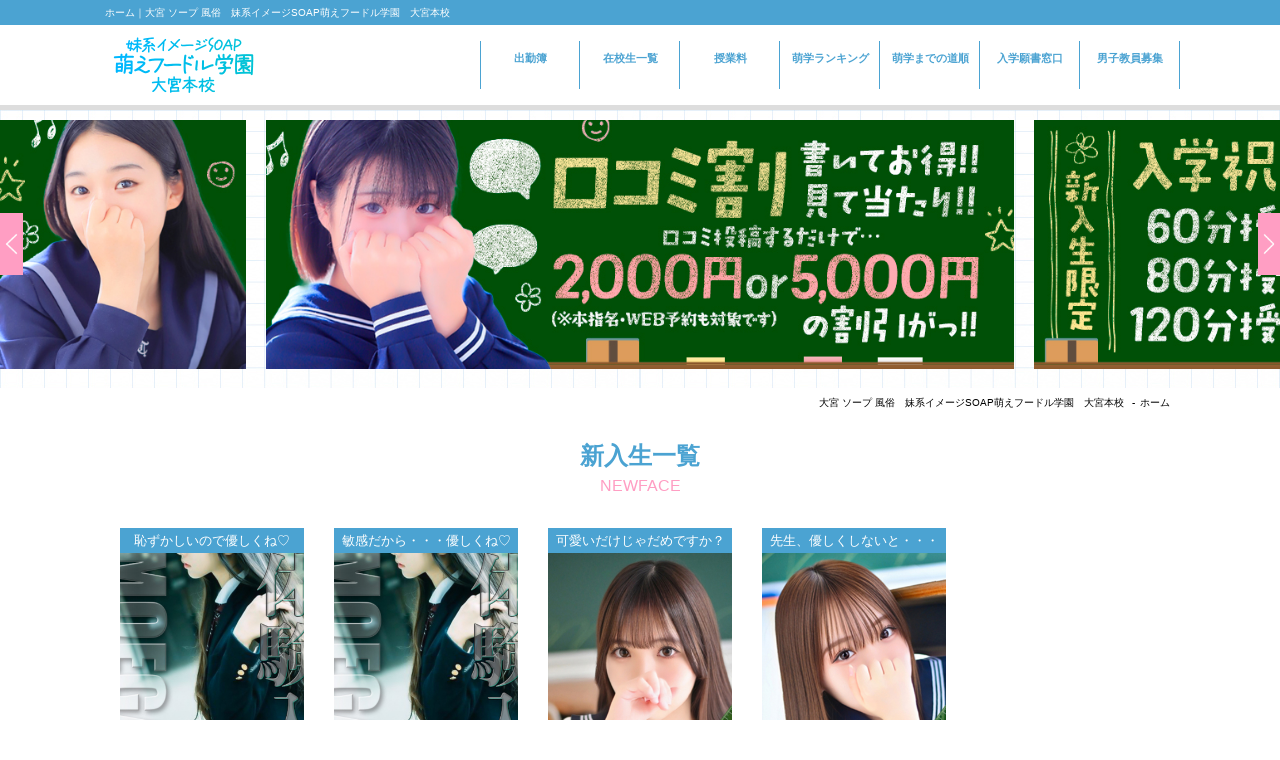

--- FILE ---
content_type: text/html; charset=UTF-8
request_url: https://www.moegaku-omiya.com/top/girls/girldetail/?girl_id=41910410
body_size: 9963
content:
<!--









--><!doctype html>
<html >

<head>

<!-- Google tag (gtag.js) -->
<script async src="https://www.googletagmanager.com/gtag/js?id=G-W7WFJGRTZC"></script>
<script>
  window.dataLayer = window.dataLayer || [];
  function gtag(){dataLayer.push(arguments);}
  gtag('js', new Date());

  gtag('config', 'G-W7WFJGRTZC');
</script>

  <meta charset="UTF-8">
  <meta http-equiv="X-UA-Compatible" content="IE=edge">
  <meta name="viewport" content="width=device-width,initial-scale=1.0" />
  <meta name="keywords" content="">
          <meta name="description" content="大宮 ソープ 風俗　妹系イメージSOAP萌えフードル学園　大宮本校のトップページ。">
  <title>ホーム｜大宮 ソープ 風俗　妹系イメージSOAP萌えフードル学園　大宮本校</title>
      <link rel="canonical" href="https://www.moegaku-omiya.com/top/girls/girldetail/?girl_id=41910410">
    <link rel="icon" type="image/png" href="https://cdn1.cdn-fu-kakumei.com/890/pc/favicon/favicon-96x96.png" sizes="96x96" />
  <link rel="icon" type="image/svg+xml" href="https://cdn1.cdn-fu-kakumei.com/890/pc/favicon/favicon.svg" />
  <link rel="shortcut icon" href="https://cdn1.cdn-fu-kakumei.com/890/pc/favicon/favicon.ico" />
  <link rel="apple-touch-icon" sizes="180x180" href="https://cdn1.cdn-fu-kakumei.com/890/pc/favicon/apple-touch-icon.png" />
  <link rel="manifest" href="https://cdn1.cdn-fu-kakumei.com/890/pc/favicon/site.webmanifest" />

  <!----////////----Common-CSS---////////---->
  <link href="https://cdn1.cdn-fu-kakumei.com/890/pc/css/reset.css" rel="stylesheet" type="text/css">
  <link href="https://cdn1.cdn-fu-kakumei.com/890/pc/css/common.css" rel="stylesheet" type="text/css">
  
  <!----////////---- Common-SCRIPT ---////////---->
  <script src="https://cdn1.cdn-fu-kakumei.com/890/pc/script/jquery-3.1.0.min.js" type="text/javascript"></script>
  <script src="https://cdn1.cdn-fu-kakumei.com/890/pc/script/iscroll.min.js" type="text/javascript"></script>
  <script src="https://cdn1.cdn-fu-kakumei.com/890/pc/script/pagetop.js" type="text/javascript"></script>
  <script src="https://cdn1.cdn-fu-kakumei.com/890/pc/script/bt-menu.js" type="text/javascript"></script>
  
  <!--//////////--SLICK--//////////-->
  <link href="https://cdn1.cdn-fu-kakumei.com/890/pc/slick/slick.css" rel="stylesheet" />
  <link href="https://cdn1.cdn-fu-kakumei.com/890/pc/slick/slick-theme.css" rel="stylesheet" />
  <script src="https://cdn1.cdn-fu-kakumei.com/890/pc/slick/slick.js"></script>

  <!----////////----Custom-CSS---////////---->
  
<link href="https://cdn1.cdn-fu-kakumei.com/890/pc/css/page.css" rel="stylesheet" type="text/css">
<link href="https://cdn1.cdn-fu-kakumei.com/890/pc/css/frontpage.css" rel="stylesheet" type="text/css">
<link href="https://cdn1.cdn-fu-kakumei.com/890/pc/css/castlist.css" rel="stylesheet" type="text/css">
<link href="https://cdn1.cdn-fu-kakumei.com/890/pc/css/sort.css" rel="stylesheet" type="text/css">
<link href="https://cdn1.cdn-fu-kakumei.com/890/pc/css/archive.css" rel="stylesheet" type="text/css">
<link href="https://cdn1.cdn-fu-kakumei.com/890/pc/css/movie.css" rel="stylesheet" type="text/css">
<style>
  /*#movie .content-inner{
    display: flex;
    flex-flow: row wrap;
    align-items: stretch;
    max-width:840px;
    width:100%;
    margin:0px auto;
    box-sizing:border-box;
    padding:5px;
  }
  #movie .content-inner .movielist{
    width:100%;
  }
  #movie .movietitle{
    text-align:center;
    font-weight:600;
  }
  #movie .castname{
    text-align:center;
  }
  @media only screen and (min-width: 960px){
    #movie .content-inner .movielist{
      width:50%;
    }
  }*/
</style>

  <style>
          .drawer-navigation ul li{
        position:static;
      }
      .drawer-navigation ul li a{
        background-image:none !important;
        padding:0px;
      }
      .drawer-navigation ul li a img{
        width:100%;
        display:block;
        margin:0px auto;
      }
      </style>
  <link href="https://cdn1.cdn-fu-kakumei.com/890/pc/css/customv2.css" rel="stylesheet" type="text/css">
  <!----////////----Custom-SCRIPT---////////---->
  
<script src="https://cdn1.cdn-fu-kakumei.com/890/pc/script/accordion.js" type="text/javascript"></script>
<!----////////---- CONTENTS-NEWFACE-SLICKPLAY ----////////---->
<script>
  $(document).ready(function() {
    $('#slider-top-newface').slick({
      // 自動再生。trueで自動再生される。
      autoplay: true,
      // 自動再生で切り替えをする時間
      autoplaySpeed: 5000,
      // 自動再生や左右の矢印でスライドするスピード
      speed: 500,
      // 左右の次へ、前へボタンを表示するかどうか
      arrows: false,
      prevArrow: '<div class="prev"><span class="ol"><img src="https://cdn1.cdn-fu-kakumei.com/890/pc/images/slider-arrow-left.webp" alt="戻る"/></span></div>',
      nextArrow: '<div class="next"><span class="ol"><img src="https://cdn1.cdn-fu-kakumei.com/890/pc/images/slider-arrow-right.webp" alt="進む"/></span></div>',
      // 切り替え時のフェードイン設定。trueでon
      fade: false,
      // スライドのエリアに画像がいくつ表示されるかを指定
      slidesToShow: 5,
      // 一度にスライドする数
      slidesToScroll: 1,
      // 表示中の画像を中央へ
      centerMode: false,
      // 中央のpadding
      centerPadding: '25%',
      // 画像下のドット（ページ送り）を表示
      dots: false,
      adaptiveHeight: true,
      responsive: [{
          breakpoint: 600,
          settings: {
            slidesToShow: 2,
          }
        },
        {
          breakpoint: 800,
          settings: {
            slidesToShow: 3,
          }
        },
        {
          breakpoint: 1000,
          settings: {
            slidesToShow: 4,
          }
        },
      ]
    });
  });

</script>
<!----////////---- CONTENTS-PICKUP-SLICKPLAY ----////////---->
<script>
  $(document).ready(function() {
    $('#slider-top-pickup').slick({
      // 自動再生。trueで自動再生される。
      autoplay: true,
      // 自動再生で切り替えをする時間
      autoplaySpeed: 5000,
      // 自動再生や左右の矢印でスライドするスピード
      speed: 500,
      // 左右の次へ、前へボタンを表示するかどうか
      arrows: false,
      prevArrow: '<div class="prev"><span class="ol"><img src="https://cdn1.cdn-fu-kakumei.com/890/pc/images/slider-arrow-left.webp" alt="戻る"/></span></div>',
      nextArrow: '<div class="next"><span class="ol"><img src="https://cdn1.cdn-fu-kakumei.com/890/pc/images/slider-arrow-right.webp" alt="進む"/></span></div>',
      // 切り替え時のフェードイン設定。trueでon
      fade: false,
      // スライドのエリアに画像がいくつ表示されるかを指定
      slidesToShow: 5,
      // 一度にスライドする数
      slidesToScroll: 1,
      // 表示中の画像を中央へ
      centerMode: false,
      // 中央のpadding
      centerPadding: '25%',
      // 画像下のドット（ページ送り）を表示
      dots: false,
      adaptiveHeight: true,
      responsive: [{
          breakpoint: 600,
          settings: {
            slidesToShow: 2,
          }
        },
        {
          breakpoint: 800,
          settings: {
            slidesToShow: 3,
          }
        },
        {
          breakpoint: 1000,
          settings: {
            slidesToShow: 4,
          }
        },
      ]
    });
  });

</script>
<!----////////---- CONTENTS-DIARY-SLICKPLAY ----////////---->
<script>
  $(document).ready(function() {
    $('#slider-top-diary').slick({
      // 自動再生。trueで自動再生される。
      autoplay: true,
      // 自動再生で切り替えをする時間
      autoplaySpeed: 5000,
      // 自動再生や左右の矢印でスライドするスピード
      speed: 500,
      // 左右の次へ、前へボタンを表示するかどうか
      arrows: false,
      prevArrow: '<div class="prev"><span class="ol"><img src="https://cdn1.cdn-fu-kakumei.com/890/pc/images/slider-arrow-left.webp" alt="戻る"/></span></div>',
      nextArrow: '<div class="next"><span class="ol"><img src="https://cdn1.cdn-fu-kakumei.com/890/pc/images/slider-arrow-right.webp" alt="進む"/></span></div>',
      // 切り替え時のフェードイン設定。trueでon
      fade: false,
      // スライドのエリアに画像がいくつ表示されるかを指定
      slidesToShow: 4,
      // 一度にスライドする数
      slidesToScroll: 1,
      // 表示中の画像を中央へ
      centerMode: false,
      // 中央のpadding
      centerPadding: '25%',
      // 画像下のドット（ページ送り）を表示
      dots: false,
      adaptiveHeight: true,
      responsive: [{
          breakpoint: 640,
          settings: {
            slidesToShow: 2,
          }
        },
        {
          breakpoint: 960,
          settings: {
            slidesToShow: 3,
          }
        },
        {
          breakpoint: 1200,
          settings: {
            slidesToShow: 4,
          }
        },
      ]
    });
  });

</script>
<!----////////---- CONTENTS-EVENT-SLICKPLAY ----////////---->
<script>
  $(document).ready(function() {
    $('#slider-top-event').slick({
      // 自動再生。trueで自動再生される。
      autoplay: true,
      // 自動再生で切り替えをする時間
      autoplaySpeed: 5000,
      // 自動再生や左右の矢印でスライドするスピード
      speed: 500,
      // 左右の次へ、前へボタンを表示するかどうか
      arrows: false,
      prevArrow: '<div class="prev"><span class="ol"><img src="https://cdn1.cdn-fu-kakumei.com/890/pc/images/slider-arrow-left.webp" alt="戻る"/></span></div>',
      nextArrow: '<div class="next"><span class="ol"><img src="https://cdn1.cdn-fu-kakumei.com/890/pc/images/slider-arrow-right.webp" alt="進む"/></span></div>',
      // 切り替え時のフェードイン設定。trueでon
      fade: false,
      // スライドのエリアに画像がいくつ表示されるかを指定
      slidesToShow: 1,
      // 一度にスライドする数
      slidesToScroll: 1,
      // 表示中の画像を中央へ
      centerMode: false,
      // 中央のpadding
      centerPadding: '25%',
      // 画像下のドット（ページ送り）を表示
      dots: false,
      adaptiveHeight: true,
    });
  });

</script>

</head>

<body>
  <!----////////---- HEADER ----////////---->

  <header id="header">
    <h1><span class="note">ホーム｜大宮 ソープ 風俗　妹系イメージSOAP萌えフードル学園　大宮本校</span></h1>
    <div class="header-content">
      <p class="logo">
                  <a href="/top/"  >
            <img src="//cdn-fu-kakumei.com/image/f6e80ba4d79d8536/0/0/.api" alt="萌フードル学園【大宮ソープランド】"/>
          </a>
              </p>
      <ul class="btn">
        <li class="phone"><a href="tel:0486457676">電話する</a></li>
        <li class="today"><a href="/schedule/">出勤簿</a></li>
      </ul>
      <!--btn-->
      <nav class="header-navigation">
                  <ul>
                          <li>
                <a href="/schedule/"  >
                  出勤簿<span class="note"></span>
                </a>
              </li>
                          <li>
                <a href="/cast/"  >
                  在校生一覧<span class="note"></span>
                </a>
              </li>
                          <li>
                <a href="/system/"  >
                  授業料<span class="note"></span>
                </a>
              </li>
                          <li>
                <a href="/ranking/"  >
                  萌学ランキング<span class="note"></span>
                </a>
              </li>
                          <li>
                <a href="/access/"  >
                  萌学までの道順<span class="note"></span>
                </a>
              </li>
                          <li>
                <a href="https://kanto.qzin.jp/3698/?v=official" target="_blank" rel="nofollow">
                  入学願書窓口<span class="note">,,,</span>
                </a>
              </li>
                          <li>
                <a href="https://mens-qzin.jp/saitama/area_11001/detail/moegakuomiya/" target="_blank" >
                  男子教員募集<span class="note"></span>
                </a>
              </li>
                      </ul>
              </nav>
      <!--header-navigation-->
    </div>
    <!--header-content-->
  </header>
  <!--header-->

  <!----////////----FIRSTVIEW-SLICKPLAY----////////---->
  <script>
    $(document).ready(function() {
      $('#slider-top-firstview-pc').slick({
        // 自動再生。trueで自動再生される。
        autoplay: true,
        // 自動再生で切り替えをする時間
        autoplaySpeed: 5000,
        // 自動再生や左右の矢印でスライドするスピード
        speed: 500,
        // 左右の次へ、前へボタンを表示するかどうか
        arrows: true,
        prevArrow: '<div class="prev"><span class="ol"><img src="https://cdn1.cdn-fu-kakumei.com/890/pc/images/slider-arrow-left.webp" alt="戻る"/></span></div>',
        nextArrow: '<div class="next"><span class="ol"><img src="https://cdn1.cdn-fu-kakumei.com/890/pc/images/slider-arrow-right.webp" alt="進む"/></span></div>',
        // 切り替え時のフェードイン設定。trueでon
        fade: false,
        // スライドのエリアに画像がいくつ表示されるかを指定
        slidesToShow: 1,
        // 一度にスライドする数
        slidesToScroll: 1,
        // 表示中の画像を中央へ
        centerMode: true,
        // 中央のpadding
        centerPadding: '25%',
        // 画像下のドット（ページ送り）を表示
        dots: false,
        adaptiveHeight: true,
        responsive: [{
            breakpoint: 480,
            settings: {
              centerMode: false,
            }
          },
          {
            breakpoint: 720,
            settings: {
              centerMode: true,
              centerPadding: '5%',
            }
          },
          {
            breakpoint: 960,
            settings: {
              centerPadding: '10%',
            }
          },
          {
            breakpoint: 1200,
            settings: {
              centerPadding: '15%',
            }
          },
          {
            breakpoint: 1440,
            settings: {
              centerPadding: '20%',
            }
          },
        ]
      });
    });
    $(document).ready(function() {
      $('#slider-top-firstview-sp').slick({
        // 自動再生。trueで自動再生される。
        autoplay: true,
        // 自動再生で切り替えをする時間
        autoplaySpeed: 5000,
        // 自動再生や左右の矢印でスライドするスピード
        speed: 500,
        // 左右の次へ、前へボタンを表示するかどうか
        arrows: true,
        prevArrow: '<div class="prev"><span class="ol"><img src="https://cdn1.cdn-fu-kakumei.com/890/pc/images/slider-arrow-left.webp" alt="戻る"/></span></div>',
        nextArrow: '<div class="next"><span class="ol"><img src="https://cdn1.cdn-fu-kakumei.com/890/pc/images/slider-arrow-right.webp" alt="進む"/></span></div>',
        // 切り替え時のフェードイン設定。trueでon
        fade: false,
        // スライドのエリアに画像がいくつ表示されるかを指定
        slidesToShow: 1,
        // 一度にスライドする数
        slidesToScroll: 1,
        // 表示中の画像を中央へ
        centerMode: true,
        // 中央のpadding
        centerPadding: '25%',
        // 画像下のドット（ページ送り）を表示
        dots: false,
        adaptiveHeight: true,
        responsive: [{
            breakpoint: 480,
            settings: {
              centerMode: false,
            }
          },
          {
            breakpoint: 720,
            settings: {
              centerMode: true,
              centerPadding: '5%',
            }
          },
          {
            breakpoint: 960,
            settings: {
              centerPadding: '10%',
            }
          },
          {
            breakpoint: 1200,
            settings: {
              centerPadding: '15%',
            }
          },
          {
            breakpoint: 1440,
            settings: {
              centerPadding: '20%',
            }
          },
        ]
      });
    });
  </script>

  <div id="firstview">
    <div class="content">

      <div id="slider-top-firstview-pc" class="slider-content for_pc">
                  <p class="slider-child">
            <a href="/event/"  >
              <img src="//cdn-fu-kakumei.com/image/c9dc86c8101f6285/0/0/.api" alt="新入生割"/>
            </a>
          </p>
                  <p class="slider-child">
            <a href="/event/"  >
              <img src="//cdn-fu-kakumei.com/image/3e00925c822fbfc6/0/0/.api" alt="口コミ割"/>
            </a>
          </p>
              </div>
      <!--slider-content-->
      <div id="slider-top-firstview-sp" class="slider-content for_sp">
                  <p class="slider-child">
            <a href="https://www.cityheaven.net/saitama/A1101/A110101/moegaku/shopevent/?ref_bn1=shop_free" target="_blank" >
              <img src="//cdn-fu-kakumei.com/image/c0641771c586c107/0/0/.api" alt="熱盛！萌プー!!萌学『プール開き開催』★"/>
            </a>
          </p>
                  <p class="slider-child">
            <a href="/event/"  >
              <img src="//cdn-fu-kakumei.com/image/51cc865bc82b4353/0/0/.api" alt="口コミ割り"/>
            </a>
          </p>
                  <p class="slider-child">
            <a href="/event/"  >
              <img src="//cdn-fu-kakumei.com/image/db36246533280e1d/0/0/.api" alt="新規割り"/>
            </a>
          </p>
              </div>
      <!--slider-content-->

    </div>
    <!--content-->
  </div>
  <!--firstview-->
  
  <!----////////---- BREADCRUMB ----////////---->
  <div id="breadcrumb">
    <div class="wrap">
      <ul>
        <li>
          <a href="/">大宮 ソープ 風俗　妹系イメージSOAP萌えフードル学園　大宮本校</a>
        </li>
                <li>
          <a href="/top/girls/girldetail/?girl_id=41910410">ホーム</a>
        </li>
      </ul>
    </div>
    <!--wrap-->
  </div>
  <!--breadcrumb-->

  <!----////////---- CONTENTS ----////////---->
  
<div id="contents">
      <div id="newface" class="page">
      <header class="page-header">
        <div class="page-header-inner">
          <h2>新入生一覧<span class="note">NEWFACE</span></h2>
        </div>
        <!--page-header-inner-->
      </header>
      <!--page-header-->

                    <!--
                2025/12/16 5:50:06
        
        
        -->
            
      
      
                    <div class="content">
          <div id="slider-top-newface" class="slider-content">
                          <div class="slider-child">
                              <!--2026/01/15 5:50:062026/02/14 5:50:06-->
                                <article class="castlist">
      <a href="/profile/top/castCode/396093/">
      <div class="inner">
                <p class="copy">
          <span class="catch">
                          恥ずかしいので優しくね♡
                      </span>
        </p>
        <div class="castimg">
          <p class="thumbnail">
                            <img src="//cdn-fu-kakumei.com/image/0129f3517b0f26fc/640/960/.api" alt="大宮 ソープ 風俗　妹系イメージSOAP萌えフードル学園　大宮本校ゆず☆この可愛さヤバいですよ♪" />
                      </p>
                            </div>
        <!--castimg-->
        <div class="casttext">
          <h4>ゆず☆この可愛さヤバいですよ♪<span class="note">20</span></h4>
          <ul class="size">
            <li>155</li>
            <li>84<span class="note">D</span></li>
            <li>56</li>
            <li>84</li>
          </ul>
          <!--size-->
                                  <ul class="feature">
                                                                                      <li>
                      <span class="note"><b>完全未経験</b></span>
                    </li>
                                                                                                              <li>
                      <span class="note"><b>激カワ</b></span>
                    </li>
                                                                                                                                                                                                                                                                                                                                                                                                                                                                                          <li>
                      <span class="note"><b>敏感</b></span>
                    </li>
                                                                                                                                                                  <li>
                      <span class="note"><b>ヌレヌレ</b></span>
                    </li>
                                                                                                  </ul>
            <!--feature-->
                                                        <p class="standby">
                <span class="today">20:00&nbsp;-&nbsp;00:00</span>
              </p>
                              </div>
        <!--casttext-->
              </div>
      <!--inner-->
    </a>
          <p class="btn-reserve">
        <a href="https://www.cityheaven.net/saitama/A1101/A110101/moegaku/A6ShopReservation/?of=y&girl_id=63884765" target="_blank">予約する</a>
      </p>
      </article>
              </div>
              <!--slider-child-->
                          <div class="slider-child">
                              <!--2026/01/14 5:50:062026/02/13 5:50:06-->
                                <article class="castlist">
      <a href="/profile/top/castCode/396092/">
      <div class="inner">
                <p class="copy">
          <span class="catch">
                          敏感だから・・・優しくね♡
                      </span>
        </p>
        <div class="castimg">
          <p class="thumbnail">
                            <img src="//cdn-fu-kakumei.com/image/ea724714c07c1497/640/960/.api" alt="大宮 ソープ 風俗　妹系イメージSOAP萌えフードル学園　大宮本校ゆうか☆最高の素材！見っけ～♪" />
                      </p>
                            </div>
        <!--castimg-->
        <div class="casttext">
          <h4>ゆうか☆最高の素材！見っけ～♪<span class="note">21</span></h4>
          <ul class="size">
            <li>152</li>
            <li>83<span class="note">B</span></li>
            <li>55</li>
            <li>84</li>
          </ul>
          <!--size-->
                                  <ul class="feature">
                                                                                      <li>
                      <span class="note"><b>完全未経験</b></span>
                    </li>
                                                                                                              <li>
                      <span class="note"><b>激カワ</b></span>
                    </li>
                                                                                                                                                                                                                                                                                                                                                                                                                                                                                          <li>
                      <span class="note"><b>敏感</b></span>
                    </li>
                                                                                                                                                                  <li>
                      <span class="note"><b>ヌレヌレ</b></span>
                    </li>
                                                                                                  </ul>
            <!--feature-->
                                                        <p class="standby">
                <span class="today">09:00&nbsp;-&nbsp;18:30</span>
              </p>
                              </div>
        <!--casttext-->
              </div>
      <!--inner-->
    </a>
          <p class="btn-reserve">
        <a href="https://www.cityheaven.net/saitama/A1101/A110101/moegaku/A6ShopReservation/?of=y&girl_id=63884741" target="_blank">予約する</a>
      </p>
      </article>
              </div>
              <!--slider-child-->
                          <div class="slider-child">
                              <!--2025/12/23 5:50:062026/01/22 5:50:06-->
                                <article class="castlist">
      <a href="/profile/top/castCode/377882/">
      <div class="inner">
                <p class="copy">
          <span class="catch">
                          可愛いだけじゃだめですか？
                      </span>
        </p>
        <div class="castimg">
          <p class="thumbnail">
                            <img src="//cdn-fu-kakumei.com/image/63ff1c7252da9817/640/960/.api" alt="大宮 ソープ 風俗　妹系イメージSOAP萌えフードル学園　大宮本校かぐら☆可愛い笑顔で幸福感ＵＰ♪" />
                      </p>
                            </div>
        <!--castimg-->
        <div class="casttext">
          <h4>かぐら☆可愛い笑顔で幸福感ＵＰ♪<span class="note">21</span></h4>
          <ul class="size">
            <li>154</li>
            <li>84<span class="note"></span></li>
            <li>56</li>
            <li>85</li>
          </ul>
          <!--size-->
                                  <ul class="feature">
                                                                                                                                          <li>
                      <span class="note"><b>激カワ</b></span>
                    </li>
                                                                                                                                                                                                                                                                                                                                                                                                                                                                                          <li>
                      <span class="note"><b>敏感</b></span>
                    </li>
                                                                                                                                                                  <li>
                      <span class="note"><b>ヌレヌレ</b></span>
                    </li>
                                                                                                                                                                  <li>
                      <span class="note"><b>愛嬌抜群</b></span>
                    </li>
                                                                                                  </ul>
            <!--feature-->
                                                            </div>
        <!--casttext-->
              </div>
      <!--inner-->
    </a>
      </article>
              </div>
              <!--slider-child-->
                          <div class="slider-child">
                              <!--2025/12/23 5:50:062026/01/22 5:50:06-->
                                <article class="castlist">
      <a href="/profile/top/castCode/395375/">
      <div class="inner">
                <p class="copy">
          <span class="catch">
                          先生、優しくしないと・・・
                      </span>
        </p>
        <div class="castimg">
          <p class="thumbnail">
                            <img src="//cdn-fu-kakumei.com/image/31b65f8dfb42370d/640/960/.api" alt="大宮 ソープ 風俗　妹系イメージSOAP萌えフードル学園　大宮本校こい☆MAJIで納得の激カワ♪" />
                      </p>
                            </div>
        <!--castimg-->
        <div class="casttext">
          <h4>こい☆MAJIで納得の激カワ♪<span class="note">21</span></h4>
          <ul class="size">
            <li>145</li>
            <li>83<span class="note">C</span></li>
            <li>55</li>
            <li>84</li>
          </ul>
          <!--size-->
                                  <ul class="feature">
                                                                                                                                          <li>
                      <span class="note"><b>激カワ</b></span>
                    </li>
                                                                                                                                                                                                                                                                                                                                                                                                                                                                                          <li>
                      <span class="note"><b>敏感</b></span>
                    </li>
                                                                                                                                                                  <li>
                      <span class="note"><b>ヌレヌレ</b></span>
                    </li>
                                                                                                                                                                  <li>
                      <span class="note"><b>愛嬌抜群</b></span>
                    </li>
                                                                                                  </ul>
            <!--feature-->
                                                            </div>
        <!--casttext-->
              </div>
      <!--inner-->
    </a>
      </article>
              </div>
              <!--slider-child-->
                      </div>
          <!--slider-top-newface-->
        </div>
        <!--content-->
      
      <footer class="page-footer">
        <div class="page-footer-inner">
          <p class="btn-backtohome"><a href="/newface/">新入生一覧ページへ</a></p>
        </div>
        <!--page-footer-inner-->
      </footer>
      <!--page-footer-->
    </div>
    <!--page-->
    
          
    
        
              <!----////////---- CONTENTS-NEWS ----////////---->
      <div id="news" class="page">
        <header class="page-header">
          <div class="page-header-inner">
            <h2>萌学通信<span class="note">NEWS</span></h2>
          </div>
          <!--page-header-inner-->
        </header>
        <!--page-header-->
        <div class="content">
                      <article class="archive-news">
              <a href="/news/show/newsCode/2146523/">
                <div class="inner">
                                                                            <p class="thumbnail">
                                              <img src="//cdn-fu-kakumei.com/image/f41c6ada68d5c20c/0/0/.api" alt="今月迄ですよ！💦"/>
                                          </p>
                                    <div class="text">
                    <p class="update">2026/01/15 01:09</p>
                    <h4>今月迄ですよ！💦</h4>
                    <p><div style="text-align: center;">こんにちはスタッフMです！<br />
一月も折り返しとなりまして、早いものですね💦<br />
<br />
連日の厳しい寒さが堪えます( ;&forall;;)<br />
<br />
さて皆さん先月開催されましたガラポンチケットお持ちの方はいらっしゃいましたか？<br />
こちら<span style="font-size:18px;"><span style="color:#f1c40f;">有効期限</span></span>が今月いっぱいとなります！！<br />
<br />
期限が切れてしまう前に是非ともご利用くださいねm(__)m<br />
期限が過ぎてしまわれますとご利用できなくなってしまうのでご注意ください💦</div>
</p>
                    <p class="btn"><span class="note">記事をみる</span></p>
                  </div>
                  <!--text-->
                </div>
                <!--inner-->
              </a>
            </article>
            <!--archive-news-->
                  </div>
        <!--content-->

        <footer class="page-footer">
          <div class="page-footer-inner bg-color">
            <p class="btn-backtohome"><a href="/news/">萌学通信一覧へ</a></p>
          </div>
          <!--page-footer-inner-->
        </footer>
        <!--page-footer-->
      </div>
      <!--page-->
        
          
    
    
    
            
  <!----////////---- CONTENTS-CAST ----////////---->
  
    
  
  
  
  
  
  
  
        <div id="cast" class="page">
      <header class="page-header">
        <div class="page-header-inner">
          <h2>本日の出席簿<span class="note">Today's&nbsp;Schedule</span></h2>
        </div>
        <!--page-header-inner-->
      </header>
      <!--page-header-->
      <div class="content">
                                              <article class="castlist">
      <a href="/profile/top/castCode/377830/">
      <div class="inner">
                <p class="copy">
          <span class="catch">
                          優しくされると好きになる♡
                      </span>
        </p>
        <div class="castimg">
          <p class="thumbnail">
                            <img src="//cdn-fu-kakumei.com/image/9118a11f61874ec8/640/960/.api" alt="大宮 ソープ 風俗　妹系イメージSOAP萌えフードル学園　大宮本校あみ☆愛嬌たっぷりの可愛い子♪" />
                      </p>
                                                  </div>
        <!--castimg-->
        <div class="casttext">
          <h4>あみ☆愛嬌たっぷりの可愛い子♪<span class="note">22</span></h4>
          <ul class="size">
            <li>153</li>
            <li>86<span class="note">D</span></li>
            <li>57</li>
            <li>85</li>
          </ul>
          <!--size-->
                                  <ul class="feature">
                                                                                                                                                                                                                                                                                                                                                                                                              <li>
                      <span class="note"><b>黒髪</b></span>
                    </li>
                                                                                                              <li>
                      <span class="note"><b>巨乳</b></span>
                    </li>
                                                                                                                                                                                                                                                                          <li>
                      <span class="note"><b>ヌレヌレ</b></span>
                    </li>
                                                                                                                                                                  <li>
                      <span class="note"><b>愛嬌抜群</b></span>
                    </li>
                                                                                                  </ul>
            <!--feature-->
                                          <p class="time">
                              09:00&nbsp;-&nbsp;17:30
                          </p>
                  </div>
        <!--casttext-->
              </div>
      <!--inner-->
    </a>
          <p class="btn-reserve">
        <a href="https://www.cityheaven.net/saitama/A1101/A110101/moegaku/girlid-55949165/?of=y" target="_blank">予約する</a>
      </p>
      </article>
                                                        <article class="castlist">
      <a href="/profile/top/castCode/377790/">
      <div class="inner">
                <p class="copy">
          <span class="catch">
                          あま～いキスは好きですか！？
                      </span>
        </p>
        <div class="castimg">
          <p class="thumbnail">
                            <img src="//cdn-fu-kakumei.com/image/dfe192ef5de81a81/640/960/.api" alt="大宮 ソープ 風俗　妹系イメージSOAP萌えフードル学園　大宮本校えま☆超美巨乳キス好きエロ愛嬌♪" />
                      </p>
                                                  </div>
        <!--castimg-->
        <div class="casttext">
          <h4>えま☆超美巨乳キス好きエロ愛嬌♪<span class="note">21</span></h4>
          <ul class="size">
            <li>149</li>
            <li>88<span class="note">E</span></li>
            <li>57</li>
            <li>86</li>
          </ul>
          <!--size-->
                                  <ul class="feature">
                                                                                                                                                                                              <li>
                      <span class="note"><b>激推し</b></span>
                    </li>
                                                                                                                                                                                                                      <li>
                      <span class="note"><b>パ〇パン</b></span>
                    </li>
                                                                                                                                                                  <li>
                      <span class="note"><b>巨乳</b></span>
                    </li>
                                                                                                                                                                  <li>
                      <span class="note"><b>敏感</b></span>
                    </li>
                                                                                                  </ul>
            <!--feature-->
                                          <p class="time">
                              09:00&nbsp;-&nbsp;18:00
                          </p>
                  </div>
        <!--casttext-->
              </div>
      <!--inner-->
    </a>
          <p class="btn-reserve">
        <a href="https://www.cityheaven.net/saitama/A1101/A110101/moegaku/girlid-44311496/?of=y" target="_blank">予約する</a>
      </p>
      </article>
                                                      <!--2026/01/14 5:50:062026/02/13 5:50:06-->
                                <article class="castlist">
      <a href="/profile/top/castCode/396092/">
      <div class="inner">
                <p class="copy">
          <span class="catch">
                          敏感だから・・・優しくね♡
                      </span>
        </p>
        <div class="castimg">
          <p class="thumbnail">
                            <img src="//cdn-fu-kakumei.com/image/ea724714c07c1497/640/960/.api" alt="大宮 ソープ 風俗　妹系イメージSOAP萌えフードル学園　大宮本校ゆうか☆最高の素材！見っけ～♪" />
                      </p>
                                    <p class="icon-newface">
                <img src="https://cdn1.cdn-fu-kakumei.com/890/pc/images/icon-castlist-newface.png" alt="新人" />
              </p>
                                        </div>
        <!--castimg-->
        <div class="casttext">
          <h4>ゆうか☆最高の素材！見っけ～♪<span class="note">21</span></h4>
          <ul class="size">
            <li>152</li>
            <li>83<span class="note">B</span></li>
            <li>55</li>
            <li>84</li>
          </ul>
          <!--size-->
                                  <ul class="feature">
                                                                                      <li>
                      <span class="note"><b>完全未経験</b></span>
                    </li>
                                                                                                              <li>
                      <span class="note"><b>激カワ</b></span>
                    </li>
                                                                                                                                                                                                                                                                                                                                                                                                                                                                                          <li>
                      <span class="note"><b>敏感</b></span>
                    </li>
                                                                                                                                                                  <li>
                      <span class="note"><b>ヌレヌレ</b></span>
                    </li>
                                                                                                  </ul>
            <!--feature-->
                                          <p class="time">
                              09:00&nbsp;-&nbsp;18:30
                          </p>
                  </div>
        <!--casttext-->
              </div>
      <!--inner-->
    </a>
          <p class="btn-reserve">
        <a href="https://www.cityheaven.net/saitama/A1101/A110101/moegaku/A6ShopReservation/?of=y&girl_id=63884741" target="_blank">予約する</a>
      </p>
      </article>
                                                      <!--2025/12/15 5:50:062026/01/14 5:50:06-->
                  <article class="castlist">
      <a href="/profile/top/castCode/395181/">
      <div class="inner">
                <p class="copy">
          <span class="catch">
                          ドキドキしてみませんか♡
                      </span>
        </p>
        <div class="castimg">
          <p class="thumbnail">
                            <img src="//cdn-fu-kakumei.com/image/ed2215fdd732391a/640/960/.api" alt="大宮 ソープ 風俗　妹系イメージSOAP萌えフードル学園　大宮本校ふゆ☆非の打ち所がありません！！" />
                      </p>
                                                  </div>
        <!--castimg-->
        <div class="casttext">
          <h4>ふゆ☆非の打ち所がありません！！<span class="note">27</span></h4>
          <ul class="size">
            <li>157</li>
            <li>84<span class="note">C</span></li>
            <li>57</li>
            <li>85</li>
          </ul>
          <!--size-->
                                  <ul class="feature">
                                                                                                                                                                                                                                                  <li>
                      <span class="note"><b>激エロ</b></span>
                    </li>
                                                                                                                                                                                                                      <li>
                      <span class="note"><b>黒髪</b></span>
                    </li>
                                                                                                                                                                                                                      <li>
                      <span class="note"><b>敏感</b></span>
                    </li>
                                                                                                                                                                  <li>
                      <span class="note"><b>ヌレヌレ</b></span>
                    </li>
                                                                                                  </ul>
            <!--feature-->
                                          <p class="time">
                              10:00&nbsp;-&nbsp;16:00
                          </p>
                  </div>
        <!--casttext-->
              </div>
      <!--inner-->
    </a>
          <p class="btn-reserve">
        <a href="https://www.cityheaven.net/saitama/A1101/A110101/moegaku/A6ShopReservation/?girl_id=63421932" target="_blank">予約する</a>
      </p>
      </article>
                                                        <article class="castlist">
      <a href="/profile/top/castCode/377802/">
      <div class="inner">
                <p class="copy">
          <span class="catch">
                          性欲に素直な可愛い性徒さん♪
                      </span>
        </p>
        <div class="castimg">
          <p class="thumbnail">
                            <img src="//cdn-fu-kakumei.com/image/1ca1c74992493d4f/640/960/.api" alt="大宮 ソープ 風俗　妹系イメージSOAP萌えフードル学園　大宮本校さくら☆生粋の黒髪エロ美巨乳♪" />
                      </p>
                                                  </div>
        <!--castimg-->
        <div class="casttext">
          <h4>さくら☆生粋の黒髪エロ美巨乳♪<span class="note">22</span></h4>
          <ul class="size">
            <li>154</li>
            <li>88<span class="note">E</span></li>
            <li>57</li>
            <li>85</li>
          </ul>
          <!--size-->
                                  <ul class="feature">
                                                                                                                                                                                              <li>
                      <span class="note"><b>激推し</b></span>
                    </li>
                                                                                                              <li>
                      <span class="note"><b>激エロ</b></span>
                    </li>
                                                                                                                                                                                                                                                                          <li>
                      <span class="note"><b>巨乳</b></span>
                    </li>
                                                                                                                                                                                                                      <li>
                      <span class="note"><b>エロい</b></span>
                    </li>
                                                                                                  </ul>
            <!--feature-->
                                          <p class="time">
                              10:00&nbsp;-&nbsp;16:00
                          </p>
                  </div>
        <!--casttext-->
              </div>
      <!--inner-->
    </a>
          <p class="btn-reserve">
        <a href="https://www.cityheaven.net/saitama/A1101/A110101/moegaku/girlid-51847582/?of=y" target="_blank">予約する</a>
      </p>
      </article>
                                                        <article class="castlist">
      <a href="/profile/top/castCode/377806/">
      <div class="inner">
                <p class="copy">
          <span class="catch">
                          胸キュン秒殺で心を奪われます
                      </span>
        </p>
        <div class="castimg">
          <p class="thumbnail">
                            <img src="//cdn-fu-kakumei.com/image/b84e928a11c10266/640/960/.api" alt="大宮 ソープ 風俗　妹系イメージSOAP萌えフードル学園　大宮本校あんり☆激キレカワSSS級美女♪" />
                      </p>
                                                  </div>
        <!--castimg-->
        <div class="casttext">
          <h4>あんり☆激キレカワSSS級美女♪<span class="note">20</span></h4>
          <ul class="size">
            <li>158</li>
            <li>84<span class="note">C</span></li>
            <li>55</li>
            <li>83</li>
          </ul>
          <!--size-->
                                  <ul class="feature">
                                                                                                                                          <li>
                      <span class="note"><b>激カワ</b></span>
                    </li>
                                                                                                                                                                                                                      <li>
                      <span class="note"><b>予約必須</b></span>
                    </li>
                                                                                                                                                                                                                                                                                                                              <li>
                      <span class="note"><b>敏感</b></span>
                    </li>
                                                                                                                                                                                                                                                                                                                              <li>
                      <span class="note"><b>スタイル抜群</b></span>
                    </li>
                                                                                                  </ul>
            <!--feature-->
                                          <p class="time">
                              10:00&nbsp;-&nbsp;16:00
                          </p>
                  </div>
        <!--casttext-->
              </div>
      <!--inner-->
    </a>
          <p class="btn-reserve">
        <a href="https://www.cityheaven.net/saitama/A1101/A110101/moegaku/girlid-52660905/?of=y#menus" target="_blank">予約する</a>
      </p>
      </article>
                                                        <article class="castlist">
      <a href="/profile/top/castCode/377796/">
      <div class="inner">
                <p class="copy">
          <span class="catch">
                          本物のアイドルよりアイドル！
                      </span>
        </p>
        <div class="castimg">
          <p class="thumbnail">
                            <img src="//cdn-fu-kakumei.com/image/819e08f1c5461cb8/640/960/.api" alt="大宮 ソープ 風俗　妹系イメージSOAP萌えフードル学園　大宮本校とわ☆アイドル以上の可愛いさ♪" />
                      </p>
                                                  </div>
        <!--castimg-->
        <div class="casttext">
          <h4>とわ☆アイドル以上の可愛いさ♪<span class="note">22</span></h4>
          <ul class="size">
            <li>155</li>
            <li>83<span class="note">C</span></li>
            <li>56</li>
            <li>82</li>
          </ul>
          <!--size-->
                                  <ul class="feature">
                                                                                                                                          <li>
                      <span class="note"><b>激カワ</b></span>
                    </li>
                                                                                                              <li>
                      <span class="note"><b>激推し</b></span>
                    </li>
                                                                                                                                                                  <li>
                      <span class="note"><b>予約必須</b></span>
                    </li>
                                                                                                                                                                                                                                                                                                                              <li>
                      <span class="note"><b>敏感</b></span>
                    </li>
                                                                                                  </ul>
            <!--feature-->
                                          <p class="time">
                              10:00&nbsp;-&nbsp;17:00
                          </p>
                  </div>
        <!--casttext-->
              </div>
      <!--inner-->
    </a>
          <p class="btn-reserve">
        <a href="https://www.cityheaven.net/saitama/A1101/A110101/moegaku/girlid-50105477/?of=y" target="_blank">予約する</a>
      </p>
      </article>
                                                        <article class="castlist">
      <a href="/profile/top/castCode/377816/">
      <div class="inner">
                <p class="copy">
          <span class="catch">
                          実は恥ずかしがり屋・・・です
                      </span>
        </p>
        <div class="castimg">
          <p class="thumbnail">
                            <img src="//cdn-fu-kakumei.com/image/393f76434d4b07ac/640/960/.api" alt="大宮 ソープ 風俗　妹系イメージSOAP萌えフードル学園　大宮本校来栖☆可愛いから綺麗へ♪" />
                      </p>
                                                  </div>
        <!--castimg-->
        <div class="casttext">
          <h4>来栖☆可愛いから綺麗へ♪<span class="note">25</span></h4>
          <ul class="size">
            <li>156</li>
            <li>83<span class="note">C</span></li>
            <li>55</li>
            <li>82</li>
          </ul>
          <!--size-->
                                  <ul class="feature">
                                                                                                                                          <li>
                      <span class="note"><b>激カワ</b></span>
                    </li>
                                                                                                                                                                  <li>
                      <span class="note"><b>激エロ</b></span>
                    </li>
                                                                                                                                                                                                                                                                                                                                                                                  <li>
                      <span class="note"><b>敏感</b></span>
                    </li>
                                                                                                                                                                  <li>
                      <span class="note"><b>ヌレヌレ</b></span>
                    </li>
                                                                                                  </ul>
            <!--feature-->
                                          <p class="time">
                              10:00&nbsp;-&nbsp;17:00
                          </p>
                  </div>
        <!--casttext-->
              </div>
      <!--inner-->
    </a>
          <p class="btn-reserve">
        <a href="https://www.cityheaven.net/saitama/A1101/A110101/moegaku/girlid-54984487/?of=y" target="_blank">予約する</a>
      </p>
      </article>
                                                        <article class="castlist">
      <a href="/profile/top/castCode/377814/">
      <div class="inner">
                <p class="copy">
          <span class="catch">
                          神乳☆全身超敏感体質♪
                      </span>
        </p>
        <div class="castimg">
          <p class="thumbnail">
                            <img src="//cdn-fu-kakumei.com/image/c115931a58e964f6/640/960/.api" alt="大宮 ソープ 風俗　妹系イメージSOAP萌えフードル学園　大宮本校あかり☆心と体の距離は濃厚密着♪" />
                      </p>
                                                  </div>
        <!--castimg-->
        <div class="casttext">
          <h4>あかり☆心と体の距離は濃厚密着♪<span class="note">26</span></h4>
          <ul class="size">
            <li>153</li>
            <li>93<span class="note">G</span></li>
            <li>56</li>
            <li>88</li>
          </ul>
          <!--size-->
                                  <ul class="feature">
                                                                                                                                                                                                                                                  <li>
                      <span class="note"><b>激エロ</b></span>
                    </li>
                                                                                                                                                                  <li>
                      <span class="note"><b>パ〇パン</b></span>
                    </li>
                                                                                                                                                                  <li>
                      <span class="note"><b>巨乳</b></span>
                    </li>
                                                                                                                                                                  <li>
                      <span class="note"><b>敏感</b></span>
                    </li>
                                                                                                  </ul>
            <!--feature-->
                                          <p class="time">
                              10:30&nbsp;-&nbsp;16:00
                          </p>
                  </div>
        <!--casttext-->
              </div>
      <!--inner-->
    </a>
          <p class="btn-reserve">
        <a href="https://www.cityheaven.net/saitama/A1101/A110101/moegaku/girlid-54984481/?of=y" target="_blank">予約する</a>
      </p>
      </article>
                                                        <article class="castlist">
      <a href="/profile/top/castCode/377778/">
      <div class="inner">
                <p class="copy">
          <span class="catch">
                          まさにキレカワ♪笑顔いっぱい
                      </span>
        </p>
        <div class="castimg">
          <p class="thumbnail">
                            <img src="//cdn-fu-kakumei.com/image/5bcd44c220006e65/640/960/.api" alt="大宮 ソープ 風俗　妹系イメージSOAP萌えフードル学園　大宮本校なつみ" />
                      </p>
                                                  </div>
        <!--castimg-->
        <div class="casttext">
          <h4>なつみ<span class="note">22</span></h4>
          <ul class="size">
            <li>158</li>
            <li>85<span class="note">D</span></li>
            <li>57</li>
            <li>83</li>
          </ul>
          <!--size-->
                                  <ul class="feature">
                                                                                                                                                                                                                                                                                                                                                                                                              <li>
                      <span class="note"><b>黒髪</b></span>
                    </li>
                                                                                                                                                                                                                      <li>
                      <span class="note"><b>敏感</b></span>
                    </li>
                                                                                                              <li>
                      <span class="note"><b>エロい</b></span>
                    </li>
                                                                                                              <li>
                      <span class="note"><b>ヌレヌレ</b></span>
                    </li>
                                                                                                  </ul>
            <!--feature-->
                                          <p class="time">
                              16:00&nbsp;-&nbsp;23:00
                          </p>
                  </div>
        <!--casttext-->
              </div>
      <!--inner-->
    </a>
          <p class="btn-reserve">
        <a href="https://www.cityheaven.net/saitama/A1101/A110101/moegaku/girlid-35880693/?of=y" target="_blank">予約する</a>
      </p>
      </article>
                                                      <!--2025/09/09 5:50:062025/10/09 5:50:06-->
                  <article class="castlist">
      <a href="/profile/top/castCode/386258/">
      <div class="inner">
                <p class="copy">
          <span class="catch">
                          選んで絶対に後悔させない！
                      </span>
        </p>
        <div class="castimg">
          <p class="thumbnail">
                            <img src="//cdn-fu-kakumei.com/image/9836b745c6a165f3/640/960/.api" alt="大宮 ソープ 風俗　妹系イメージSOAP萌えフードル学園　大宮本校あおい☆突如現れた超激カワ性徒♪" />
                      </p>
                                                  </div>
        <!--castimg-->
        <div class="casttext">
          <h4>あおい☆突如現れた超激カワ性徒♪<span class="note">19</span></h4>
          <ul class="size">
            <li>160</li>
            <li>88<span class="note">E</span></li>
            <li>88</li>
            <li>85</li>
          </ul>
          <!--size-->
                                  <ul class="feature">
                                                                                      <li>
                      <span class="note"><b>完全未経験</b></span>
                    </li>
                                                                                                              <li>
                      <span class="note"><b>激カワ</b></span>
                    </li>
                                                                                                              <li>
                      <span class="note"><b>激推し</b></span>
                    </li>
                                                                                                                                                                                                                                                                          <li>
                      <span class="note"><b>黒髪</b></span>
                    </li>
                                                                                                  </ul>
            <!--feature-->
                                          <p class="time">
                              16:00&nbsp;-&nbsp;00:00
                          </p>
                  </div>
        <!--casttext-->
              </div>
      <!--inner-->
    </a>
          <p class="btn-reserve">
        <a href="https://www.cityheaven.net/saitama/A1101/A110101/moegaku/A6ShopReservation/?of=y&girl_id=61699214" target="_blank">予約する</a>
      </p>
      </article>
                                                        <article class="castlist">
      <a href="/profile/top/castCode/377853/">
      <div class="inner">
                <p class="copy">
          <span class="catch">
                          気持ちよくしてほしい・・・
                      </span>
        </p>
        <div class="castimg">
          <p class="thumbnail">
                            <img src="//cdn-fu-kakumei.com/image/9832e08b68efe522/640/960/.api" alt="大宮 ソープ 風俗　妹系イメージSOAP萌えフードル学園　大宮本校きほ☆清く可愛いくエロくて♪" />
                      </p>
                                                  </div>
        <!--castimg-->
        <div class="casttext">
          <h4>きほ☆清く可愛いくエロくて♪<span class="note">23</span></h4>
          <ul class="size">
            <li>162</li>
            <li>83<span class="note">C</span></li>
            <li>56</li>
            <li>84</li>
          </ul>
          <!--size-->
                                  <ul class="feature">
                                                                                                                                          <li>
                      <span class="note"><b>激カワ</b></span>
                    </li>
                                                                                                                                                                  <li>
                      <span class="note"><b>激エロ</b></span>
                    </li>
                                                                                                                                                                  <li>
                      <span class="note"><b>パ〇パン</b></span>
                    </li>
                                                                                                                                                                                                                                                                                                                                                                                  <li>
                      <span class="note"><b>ヌレヌレ</b></span>
                    </li>
                                                                                                  </ul>
            <!--feature-->
                                          <p class="time">
                              17:00&nbsp;-&nbsp;23:00
                          </p>
                  </div>
        <!--casttext-->
              </div>
      <!--inner-->
    </a>
          <p class="btn-reserve">
        <a href="https://www.cityheaven.net/saitama/A1101/A110101/moegaku/girlid-59339703/?of=y" target="_blank">予約する</a>
      </p>
      </article>
                                                        <article class="castlist">
      <a href="/profile/top/castCode/377789/">
      <div class="inner">
                <p class="copy">
          <span class="catch">
                          誰もが癒される笑顔☆最高～♪
                      </span>
        </p>
        <div class="castimg">
          <p class="thumbnail">
                            <img src="//cdn-fu-kakumei.com/image/e38988291b13eb34/640/960/.api" alt="大宮 ソープ 風俗　妹系イメージSOAP萌えフードル学園　大宮本校せいら☆可愛すぎる未経験性徒♪" />
                      </p>
                                                  </div>
        <!--castimg-->
        <div class="casttext">
          <h4>せいら☆可愛すぎる未経験性徒♪<span class="note">20</span></h4>
          <ul class="size">
            <li>158</li>
            <li>88<span class="note">E</span></li>
            <li>56</li>
            <li>83</li>
          </ul>
          <!--size-->
                                  <ul class="feature">
                                                                                                                                          <li>
                      <span class="note"><b>激カワ</b></span>
                    </li>
                                                                                                              <li>
                      <span class="note"><b>激推し</b></span>
                    </li>
                                                                                                                                                                                                                                                                                                                                                                                                                                                                                                                                                                                                                                                      <li>
                      <span class="note"><b>愛嬌抜群</b></span>
                    </li>
                                                                                                              <li>
                      <span class="note"><b>スタイル抜群</b></span>
                    </li>
                                                                                                  </ul>
            <!--feature-->
                                          <p class="time">
                              18:00&nbsp;-&nbsp;00:00
                          </p>
                  </div>
        <!--casttext-->
              </div>
      <!--inner-->
    </a>
          <p class="btn-reserve">
        <a href="https://www.cityheaven.net/saitama/A1101/A110101/moegaku/girlid-43605204/?of=y" target="_blank">予約する</a>
      </p>
      </article>
                                                        <article class="castlist">
      <a href="/profile/top/castCode/377821/">
      <div class="inner">
                <p class="copy">
          <span class="catch">
                          吹きやすいけど大丈夫！？
                      </span>
        </p>
        <div class="castimg">
          <p class="thumbnail">
                            <img src="//cdn-fu-kakumei.com/image/b66e2ef7fe04492f/640/960/.api" alt="大宮 ソープ 風俗　妹系イメージSOAP萌えフードル学園　大宮本校ふうか☆濡れたぎるおま◯こ…… " />
                      </p>
                                                  </div>
        <!--castimg-->
        <div class="casttext">
          <h4>ふうか☆濡れたぎるおま◯こ…… <span class="note">33</span></h4>
          <ul class="size">
            <li>159</li>
            <li>83<span class="note">C</span></li>
            <li>57</li>
            <li>84</li>
          </ul>
          <!--size-->
                                  <ul class="feature">
                                                                                                                                                                                              <li>
                      <span class="note"><b>激推し</b></span>
                    </li>
                                                                                                              <li>
                      <span class="note"><b>激エロ</b></span>
                    </li>
                                                                                                                                                                                                                                                                                                                                                                                                                                                                                                                                              <li>
                      <span class="note"><b>潮〇き</b></span>
                    </li>
                                                                                                                                                                  <li>
                      <span class="note"><b>スタイル抜群</b></span>
                    </li>
                                                                                                  </ul>
            <!--feature-->
                                          <p class="time">
                              18:00&nbsp;-&nbsp;00:00
                          </p>
                  </div>
        <!--casttext-->
              </div>
      <!--inner-->
    </a>
          <p class="btn-reserve">
        <a href="https://www.cityheaven.net/saitama/A1101/A110101/moegaku/girlid-54984521/?of=y" target="_blank">予約する</a>
      </p>
      </article>
                                                        <article class="castlist">
      <a href="/profile/top/castCode/377776/">
      <div class="inner">
                <p class="copy">
          <span class="catch">
                          感度も良好！イキやすさ良好！
                      </span>
        </p>
        <div class="castimg">
          <p class="thumbnail">
                            <img src="//cdn-fu-kakumei.com/image/edfff15eb345c05e/640/960/.api" alt="大宮 ソープ 風俗　妹系イメージSOAP萌えフードル学園　大宮本校みる☆ロリ系黒髪にパ〇パン！" />
                      </p>
                                                  </div>
        <!--castimg-->
        <div class="casttext">
          <h4>みる☆ロリ系黒髪にパ〇パン！<span class="note">22</span></h4>
          <ul class="size">
            <li>150</li>
            <li>84<span class="note">C</span></li>
            <li>56</li>
            <li>83</li>
          </ul>
          <!--size-->
                                  <ul class="feature">
                                                                                                                                                                                                                                                                                                                                                          <li>
                      <span class="note"><b>パ〇パン</b></span>
                    </li>
                                                                                                                                                                                                                                                                          <li>
                      <span class="note"><b>敏感</b></span>
                    </li>
                                                                                                              <li>
                      <span class="note"><b>エロい</b></span>
                    </li>
                                                                                                              <li>
                      <span class="note"><b>ヌレヌレ</b></span>
                    </li>
                                                                                                  </ul>
            <!--feature-->
                                          <p class="time">
                              18:30&nbsp;-&nbsp;00:00
                          </p>
                  </div>
        <!--casttext-->
              </div>
      <!--inner-->
    </a>
          <p class="btn-reserve">
        <a href="https://www.cityheaven.net/saitama/A1101/A110101/moegaku/girlid-35304890/?of=y" target="_blank">予約する</a>
      </p>
      </article>
                                                        <article class="castlist">
      <a href="/profile/top/castCode/377850/">
      <div class="inner">
                <p class="copy">
          <span class="catch">
                          搾りつくす濃厚フ〇ラ♪ 
                      </span>
        </p>
        <div class="castimg">
          <p class="thumbnail">
                            <img src="//cdn-fu-kakumei.com/image/6f6fb671aa6af15c/640/960/.api" alt="大宮 ソープ 風俗　妹系イメージSOAP萌えフードル学園　大宮本校けやき☆ニャンとも可愛い♪" />
                      </p>
                                                  </div>
        <!--castimg-->
        <div class="casttext">
          <h4>けやき☆ニャンとも可愛い♪<span class="note">22</span></h4>
          <ul class="size">
            <li>152</li>
            <li>85<span class="note"></span></li>
            <li>56</li>
            <li>84</li>
          </ul>
          <!--size-->
                                  <ul class="feature">
                                                                                                                                          <li>
                      <span class="note"><b>激カワ</b></span>
                    </li>
                                                                                                                                                                                                                                                                          <li>
                      <span class="note"><b>パ〇パン</b></span>
                    </li>
                                                                                                                                                                                                                                                                          <li>
                      <span class="note"><b>敏感</b></span>
                    </li>
                                                                                                                                                                                                                                                                          <li>
                      <span class="note"><b>愛嬌抜群</b></span>
                    </li>
                                                                                                  </ul>
            <!--feature-->
                                          <p class="time">
                              18:30&nbsp;-&nbsp;00:00
                          </p>
                  </div>
        <!--casttext-->
              </div>
      <!--inner-->
    </a>
          <p class="btn-reserve">
        <a href="https://www.cityheaven.net/saitama/A1101/A110101/moegaku/girlid-59178418/?of=y" target="_blank">予約する</a>
      </p>
      </article>
                                                      <!--2025/07/17 5:50:062025/08/16 5:50:06-->
                  <article class="castlist">
      <a href="/profile/top/castCode/382618/">
      <div class="inner">
                <p class="copy">
          <span class="catch">
                          いっぱい可愛がってね♡ 
                      </span>
        </p>
        <div class="castimg">
          <p class="thumbnail">
                            <img src="//cdn-fu-kakumei.com/image/d9d6b1caa654d358/640/960/.api" alt="大宮 ソープ 風俗　妹系イメージSOAP萌えフードル学園　大宮本校ねむ☆胸を打ち抜くずっきゅん笑顔" />
                      </p>
                                                  </div>
        <!--castimg-->
        <div class="casttext">
          <h4>ねむ☆胸を打ち抜くずっきゅん笑顔<span class="note">20</span></h4>
          <ul class="size">
            <li>148</li>
            <li>87<span class="note">E</span></li>
            <li>57</li>
            <li>85</li>
          </ul>
          <!--size-->
                                  <ul class="feature">
                                                                                                                                                                                                                                                                                                                                                                                                                                                                  <li>
                      <span class="note"><b>巨乳</b></span>
                    </li>
                                                                                                                                                                  <li>
                      <span class="note"><b>敏感</b></span>
                    </li>
                                                                                                                                                                  <li>
                      <span class="note"><b>ヌレヌレ</b></span>
                    </li>
                                                                                                                                                                  <li>
                      <span class="note"><b>愛嬌抜群</b></span>
                    </li>
                                                                                                  </ul>
            <!--feature-->
                                          <p class="time">
                              19:00&nbsp;-&nbsp;00:00
                          </p>
                  </div>
        <!--casttext-->
              </div>
      <!--inner-->
    </a>
          <p class="btn-reserve">
        <a href="https://www.cityheaven.net/saitama/A1101/A110101/moegaku/A6ShopReservation/?girl_id=60785742" target="_blank">予約する</a>
      </p>
      </article>
                                                        <article class="castlist">
      <a href="/profile/top/castCode/377779/">
      <div class="inner">
                <p class="copy">
          <span class="catch">
                          完未♡純情可憐♡甘えん坊性徒
                      </span>
        </p>
        <div class="castimg">
          <p class="thumbnail">
                            <img src="//cdn-fu-kakumei.com/image/f117567eafab7b91/640/960/.api" alt="大宮 ソープ 風俗　妹系イメージSOAP萌えフードル学園　大宮本校いちか" />
                      </p>
                                                  </div>
        <!--castimg-->
        <div class="casttext">
          <h4>いちか<span class="note">22</span></h4>
          <ul class="size">
            <li>152</li>
            <li>82<span class="note">B</span></li>
            <li>56</li>
            <li>82</li>
          </ul>
          <!--size-->
                                  <ul class="feature">
                                                                                                                                                                                              <li>
                      <span class="note"><b>激推し</b></span>
                    </li>
                                                                                                              <li>
                      <span class="note"><b>激エロ</b></span>
                    </li>
                                                                                                                                                                                                                                                                                                                                                                                                                                                                                                                                                                                                  <li>
                      <span class="note"><b>愛嬌抜群</b></span>
                    </li>
                                                                                                              <li>
                      <span class="note"><b>スタイル抜群</b></span>
                    </li>
                                                                                                  </ul>
            <!--feature-->
                                          <p class="time">
                              19:00&nbsp;-&nbsp;00:00
                          </p>
                  </div>
        <!--casttext-->
              </div>
      <!--inner-->
    </a>
          <p class="btn-reserve">
        <a href="https://www.cityheaven.net/saitama/A1101/A110101/moegaku/girlid-36404504/?of=y" target="_blank">予約する</a>
      </p>
      </article>
                                                      <!--2026/01/15 5:50:062026/02/14 5:50:06-->
                                <article class="castlist">
      <a href="/profile/top/castCode/396093/">
      <div class="inner">
                <p class="copy">
          <span class="catch">
                          恥ずかしいので優しくね♡
                      </span>
        </p>
        <div class="castimg">
          <p class="thumbnail">
                            <img src="//cdn-fu-kakumei.com/image/0129f3517b0f26fc/640/960/.api" alt="大宮 ソープ 風俗　妹系イメージSOAP萌えフードル学園　大宮本校ゆず☆この可愛さヤバいですよ♪" />
                      </p>
                                    <p class="icon-newface">
                <img src="https://cdn1.cdn-fu-kakumei.com/890/pc/images/icon-castlist-newface.png" alt="新人" />
              </p>
                                        </div>
        <!--castimg-->
        <div class="casttext">
          <h4>ゆず☆この可愛さヤバいですよ♪<span class="note">20</span></h4>
          <ul class="size">
            <li>155</li>
            <li>84<span class="note">D</span></li>
            <li>56</li>
            <li>84</li>
          </ul>
          <!--size-->
                                  <ul class="feature">
                                                                                      <li>
                      <span class="note"><b>完全未経験</b></span>
                    </li>
                                                                                                              <li>
                      <span class="note"><b>激カワ</b></span>
                    </li>
                                                                                                                                                                                                                                                                                                                                                                                                                                                                                          <li>
                      <span class="note"><b>敏感</b></span>
                    </li>
                                                                                                                                                                  <li>
                      <span class="note"><b>ヌレヌレ</b></span>
                    </li>
                                                                                                  </ul>
            <!--feature-->
                                          <p class="time">
                              20:00&nbsp;-&nbsp;00:00
                          </p>
                  </div>
        <!--casttext-->
              </div>
      <!--inner-->
    </a>
          <p class="btn-reserve">
        <a href="https://www.cityheaven.net/saitama/A1101/A110101/moegaku/A6ShopReservation/?of=y&girl_id=63884765" target="_blank">予約する</a>
      </p>
      </article>
                                                        <article class="castlist">
      <a href="/profile/top/castCode/377766/">
      <div class="inner">
                <p class="copy">
          <span class="catch">
                          業界未経験×天真爛漫♪
                      </span>
        </p>
        <div class="castimg">
          <p class="thumbnail">
                            <img src="//cdn-fu-kakumei.com/image/2acd0caca0e37c3f/640/960/.api" alt="大宮 ソープ 風俗　妹系イメージSOAP萌えフードル学園　大宮本校れおな" />
                      </p>
                                                  </div>
        <!--castimg-->
        <div class="casttext">
          <h4>れおな<span class="note">22</span></h4>
          <ul class="size">
            <li>160</li>
            <li>85<span class="note">D</span></li>
            <li>57</li>
            <li>84</li>
          </ul>
          <!--size-->
                                  <ul class="feature">
                                                                                                                                                                                                                                                                                                                                                          <li>
                      <span class="note"><b>パ〇パン</b></span>
                    </li>
                                                                                                              <li>
                      <span class="note"><b>黒髪</b></span>
                    </li>
                                                                                                                                                                                                                                                                                                                                                                                                                                      <li>
                      <span class="note"><b>愛嬌抜群</b></span>
                    </li>
                                                                                                              <li>
                      <span class="note"><b>スタイル抜群</b></span>
                    </li>
                                                                                                  </ul>
            <!--feature-->
                                          <p class="time">
                              20:30&nbsp;-&nbsp;00:00
                          </p>
                  </div>
        <!--casttext-->
              </div>
      <!--inner-->
    </a>
          <p class="btn-reserve">
        <a href="https://www.cityheaven.net/saitama/A1101/A110101/moegaku/A6ShopReservation/?of=y&girl_id=26239668" target="_blank">予約する</a>
      </p>
      </article>
                                                                                                                                                                                                                                                                                                                                                                                                        </div>
      <!--content-->

      <footer class="page-footer">
        <div class="page-footer-inner">
          <p class="btn-backtohome"><a href="/schedule/">出勤情報ページへ</a></p>
        </div>
        <!--page-footer-inner-->
      </footer>
      <!--page-footer-->
    </div>
    <!--page-->
    
          
        
        
    
      
        
    
    
            
          
    
    
              <div id="event" class="page">
        <header class="page-header">
          <div class="page-header-inner">
            <h2>学園祭<span class="note">EVENT</span></h2>
          </div>
          <!--page-header-inner-->
        </header>
        <!--page-header-->
        <div class="content">
          <div id="slider-top-event" class="slider-content">
                                          <div class="slider-child">
                  <article class="archive-event">
                    <a href="/event/#15751">
                      <div class="inner">
                        <p class="thumbnail">
                                                                                    <img src="//cdn-fu-kakumei.com/image/bddef71c174c2a90/0/0/.api" alt="超高額割引！萌ガラポンご利用開始～♪"/>
                                                                              </p>
                        <div class="text">
                          <p class="update">12/31 21:00</p>
                          <h4>超高額割引！萌ガラポンご利用開始～♪</h4>
                          <ul class="period">
                            <li></li>
                            <li>01/31 23:59</li>
                          </ul>
                          <!--period-->
                        </div>
                        <!--text-->
                      </div>
                      <!--inner-->
                    </a>
                  </article>
                  <!--archive-review-->
                </div>
                <!--slider-child-->
                                                        <div class="slider-child">
                  <article class="archive-event">
                    <a href="/event/#15144">
                      <div class="inner">
                        <p class="thumbnail">
                                                                                    <img src="//cdn-fu-kakumei.com/image/764dc2b0e69d5f26/0/0/.api" alt="【新入生学割】採用率30％！新入生学割始めました～♪"/>
                                                                              </p>
                        <div class="text">
                          <p class="update">05/26 17:57</p>
                          <h4>【新入生学割】採用率30％！新入生学割始めました～♪</h4>
                          <ul class="period">
                            <li></li>
                            <li></li>
                          </ul>
                          <!--period-->
                        </div>
                        <!--text-->
                      </div>
                      <!--inner-->
                    </a>
                  </article>
                  <!--archive-review-->
                </div>
                <!--slider-child-->
                                                        <div class="slider-child">
                  <article class="archive-event">
                    <a href="/event/#15143">
                      <div class="inner">
                        <p class="thumbnail">
                                                                                    <img src="//cdn-fu-kakumei.com/image/648c9a70ae5c3c08/0/0/.api" alt="【書いてお得！見てあたり！】口コミ割！"/>
                                                                              </p>
                        <div class="text">
                          <p class="update">05/26 17:56</p>
                          <h4>【書いてお得！見てあたり！】口コミ割！</h4>
                          <ul class="period">
                            <li>05/26 15:00</li>
                            <li></li>
                          </ul>
                          <!--period-->
                        </div>
                        <!--text-->
                      </div>
                      <!--inner-->
                    </a>
                  </article>
                  <!--archive-review-->
                </div>
                <!--slider-child-->
                                                        <div class="slider-child">
                  <article class="archive-event">
                    <a href="/event/#15142">
                      <div class="inner">
                        <p class="thumbnail">
                                                                                    <img src="//cdn-fu-kakumei.com/image/adb8f0a2ca575fe5/0/0/.api" alt="ご新規様大歓迎！限定お試し授業！！"/>
                                                                              </p>
                        <div class="text">
                          <p class="update">05/26 13:51</p>
                          <h4>ご新規様大歓迎！限定お試し授業！！</h4>
                          <ul class="period">
                            <li></li>
                            <li></li>
                          </ul>
                          <!--period-->
                        </div>
                        <!--text-->
                      </div>
                      <!--inner-->
                    </a>
                  </article>
                  <!--archive-review-->
                </div>
                <!--slider-child-->
                                    </div>
          <!--slider-content-->
        </div>
        <!--content-->

        <footer class="page-footer">
          <div class="page-footer-inner bg-color">
            <p class="btn-backtohome"><a href="/event/">学園祭（イベント）ページへ</a></p>
          </div>
          <!--page-footer-inner-->
        </footer>
        <!--page-footer-->
      </div>
      <!--page-->
      </div>

  
    
  <!----////////---- FOOTER ----////////---->

  <footer id="footer">
    <div class="footer-content">
      <p class="logo">
                  <a href="/top/"  >
            <img src="//cdn-fu-kakumei.com/image/f6e80ba4d79d8536/0/0/.api" alt="萌フードル学園【大宮ソープランド】"/>
          </a>
              </p>
      <p class="img-contact">
                  <a href="javascript:void(0)"  >
            <img src="//cdn-fu-kakumei.com/image/3d9eae0c2f623d89/0/0/.api" alt="萌フードル学園【大宮ソープランド】"/>
          </a>
              </p>
      <nav class="footer-navigation">
        <ul>
                                    <li>
                <a href="/top/"  >
                  トップ
                </a>
              </li>
                          <li>
                <a href="/schedule/"  >
                  出席簿（出勤一覧）
                </a>
              </li>
                          <li>
                <a href="/cast/"  >
                  在校生一覧
                </a>
              </li>
                          <li>
                <a href="/newface/"  >
                  新入生一覧
                </a>
              </li>
                          <li>
                <a href="/news/"  >
                  萌学通信（ニュース）
                </a>
              </li>
                          <li>
                <a href="/system/"  >
                  授業料（料金システム）
                </a>
              </li>
                          <li>
                <a href="/event/"  >
                  学園祭（イベント）
                </a>
              </li>
                          <li>
                <a href="/ranking/"  >
                  萌学ランキング
                </a>
              </li>
                          <li>
                <a href="/movie/"  >
                  動画
                </a>
              </li>
                          <li>
                <a href="/access/"  >
                  学園までの道順（アクセス）
                </a>
              </li>
                              </ul>
      </nav>
      <!--footer-navigation-->
    </div>
    <!--footer-content-->
    <address>Copyright&nbsp;&copy;&nbsp;2023&nbsp;<a href="/">大宮 ソープ 風俗　妹系イメージSOAP萌えフードル学園　大宮本校</a>&nbsp;All&nbsp;Rights&nbsp;Reserved.</address>
  </footer>
  <!--footer-->

  <!----////////---- PAGETOP ----////////---->

  <div id="pagetop">
    <p class="btn"><a href="#">PAGETOP</a></p>
  </div>
  <!--pagetop-->

  <!----////////---- BT-MENU ----////////---->

  <div id="bt-menu">
    <div class="bt-content">
      <nav class="bt-navigation">
        <ul>
          <li><a href="/top/">ホーム</a></li>
          <li><a href="/schedule/">出勤簿</a></li>
          <li><a href="/cast/">在校生一覧</a></li>
          <li><a href="/system/">授業料</a></li>
          <li><a href="/reserve/">ネット予約</a></li>
        </ul>
      </nav>
      <!--bt-navigation-->
      <p class="contact"><span class="note">TEL</span><a href="tel:0486457676">048-645-7676</a><span class="note">営業時間&nbsp;8:00&#45;翌0:00</span></p>
    </div>
    <!--bt-content-->
  </div>
  <!--bt_menu-->

  <!----////////---- DRAWER-MENU ----////////---->

  <div id="drawer-menu">
    <div class="drawer-content">
      <input type="checkbox" id="drawer-trigger">
      <label for="drawer-trigger"></label>
      <div class="filter-cover"></div>

      <nav class="drawer-navigation">
        <ul>
                                    <li>
                <a href="/top/"  >
                  <img src="//cdn-fu-kakumei.com/image/24258b7701f5de39/0/0/.api" alt="トップ"/>                </a>
              </li>
                          <li>
                <a href="/schedule/"  >
                  <img src="//cdn-fu-kakumei.com/image/d22e7b45da34de45/0/0/.api" alt="出席簿"/>                </a>
              </li>
                          <li>
                <a href="/cast/"  >
                  <img src="//cdn-fu-kakumei.com/image/28ee500a52321a03/0/0/.api" alt="在校生一覧"/>                </a>
              </li>
                          <li>
                <a href="/newface/"  >
                  <img src="//cdn-fu-kakumei.com/image/a7463240dd32049b/0/0/.api" alt="新入生一覧"/>                </a>
              </li>
                          <li>
                <a href="/news/"  >
                  <img src="//cdn-fu-kakumei.com/image/dd7d9cb658aa8b1c/0/0/.api" alt="萌学通信"/>                </a>
              </li>
                          <li>
                <a href="/system/"  >
                  <img src="//cdn-fu-kakumei.com/image/4ca822b5d87d0c6d/0/0/.api" alt="授業料"/>                </a>
              </li>
                          <li>
                <a href="/event/"  >
                  <img src="//cdn-fu-kakumei.com/image/0fbdfa11942c0072/0/0/.api" alt="学園祭"/>                </a>
              </li>
                          <li>
                <a href="/ranking/"  >
                  <img src="//cdn-fu-kakumei.com/image/75f65a0f8f19c3a4/0/0/.api" alt="萌学ランキング"/>                </a>
              </li>
                          <li>
                <a href="/movie/"  >
                  <img src="//cdn-fu-kakumei.com/image/bd4ef14443b2e93a/0/0/.api" alt="動画"/>                </a>
              </li>
                          <li>
                <a href="/access/"  >
                  <img src="//cdn-fu-kakumei.com/image/3c93e1bb947d4b76/0/0/.api" alt="萌学までの道順"/>                </a>
              </li>
                          <li>
                <a href="https://kanto.qzin.jp/3698/?v=official" target="_blank" rel="nofollow">
                  <img src="//cdn-fu-kakumei.com/image/0b6a73f6b2c97f60/0/0/.api" alt="入学願書窓口"/>                </a>
              </li>
                          <li>
                <a href="https://mens-qzin.jp/saitama/area_11001/detail/moegakuomiya/" target="_blank" >
                  <img src="//cdn-fu-kakumei.com/image/d37a11b4df3f2c7a/0/0/.api" alt="男子教員募集"/>                </a>
              </li>
                        <li style="width:100%;">
                              <a href="/top/"  >
                  <img src="//cdn-fu-kakumei.com/image/f6e80ba4d79d8536/0/0/.api" alt="萌フードル学園【大宮ソープランド】"/>
                </a>
                                            <a href="javascript:void(0)"  >
                  <img src="//cdn-fu-kakumei.com/image/3d9eae0c2f623d89/0/0/.api" alt="萌フードル学園【大宮ソープランド】"/>
                </a>
                          </li>
                  </ul>
        
          
        
              </nav>
      <!--drawer-navigation-->
    </div>
    <!--drawer-content-->
  </div>
  <!--drawer-menu-->

</body>

</html>  

--- FILE ---
content_type: text/css
request_url: https://cdn1.cdn-fu-kakumei.com/890/pc/css/reset.css
body_size: 279
content:
@charset "UTF-8";
/* CSS Document */

html,body,div,
dl, dt, dd,
ul, ol, li,
h1, h2, h3, h4, h5, h6,
pre,
form, fieldset, input, textarea,
p, blockquote,
th, td {
     margin: 0;
     padding: 0;
}

fieldset,img {
     border:0; 
} 

address,caption,cite,code,dfn,em,strong,th,var {
     font-style:normal; 
     font-weight:inherit; 
}

ol,ul {
     list-style:none; 
} 

caption,th {
     text-align:left; 
} 

h1,h2,h3,h4,h5,h6 {
     font-size:100%;
     font-style:normal; 
     font-weight:inherit; 
}

q:before,q:after {
     content:''; 
}

abbr,acronym {
     border:0; 
}


/* body100% */

html,body {
     height: 100%;
     width: 100%;
}

#container {
     height: 100%;
     min-height: 100%
}

body > #container {
     height: auto;
}


/* clearfix */

.cf {
	zoom: 1;
}

.cf:before, .cf:after{
	content: "";
	display: table;
}

.cf:after{
	clear: both;
}

.cf {
     display: block;
}

/* table setting̏ */

table {
     border-collapse: collapse;
     border: none;
     border-spacing: 0;
}

caption {
     text-align: left;
}

th {
     vertical-align: top;
     font-weight: inherit;
     text-align: left;
}

td {
     vertical-align: top;
}

/* form setting */

fieldset {
     border: 0;
}

input {
     _margin: -1px 0;
}

sup,sub {
     vertical-align: baseline;
     position: relative;
}

sup {
     top: -4px
}

sub {
     top: 4px
}

/* image-space */

div img { 
     vertical-align: text-bottom; 
}

--- FILE ---
content_type: text/css
request_url: https://cdn1.cdn-fu-kakumei.com/890/pc/css/common.css
body_size: 2763
content:
@charset "UTF-8";

body{
	font-family: "Helvetica Neue",Arial,"Hiragino Kaku Gothic ProN","Hiragino Sans",Meiryo,sans-serif;
	font-size:1.0rem;
	line-height:1.75em;
	
	background-color:#fff;
	color:#000;
	
	box-sizing: border-box;
	padding-top:105px;
}

@media only screen and (min-width: 720px){
	
	body{
		padding-top:110px;
	}
	
}

a{
	color:#f00;
	text-decoration: none;
}

a:hover{
	color:#f44;
	text-decoration: underline;
}

img{
	max-width: 100%;
	max-height: 100%;
}

/*//////////----- HEADER -----//////////*/

#header{
	width:100%;	
	background-color:#fff;
	color:#000;	
	box-sizing: border-box;
	padding-bottom:5px;	
	/*margin-bottom:20px;*/	
	position: relative;	
	position: absolute;
	top:0;
	left:0;	
	z-index: 10;
}

#header:after{
	display:block;
	content:"";	
	width:100%;
	height:5px;	
	position: absolute;
	bottom:0;
	left:0;	
	/*background:linear-gradient(left, #8c6400 0%, #ffbe00 25%, #ffdc82 50%, #c89600 75%, #8c6400 100%);
	background: -webkit-linear-gradient(left, #8c6400 0%, #ffbe00 25%, #ffdc82 50%, #c89600 75%, #8c6400 100%);
	background: -moz-linear-gradient(left, #8c6400 0%, #ffbe00 25%, #ffdc82 50%, #c89600 75%, #8c6400 100%);
	background: -o-linear-gradient(left, #8c6400 0%, #ffbe00 25%, #ffdc82 50%, #c89600 75%, #8c6400 100%);
	background: -ms-linear-gradient(left, #8c6400 0%, #ffbe00 25%, #ffdc82 50%, #c89600 75%, #8c6400 100%);*/
	background:#ddd;
}

#header h1{
	/*background-color:#005117;*/
	background-color:#4ba3d2;
	color:#fff;	
	font-size:0.6rem;
	line-height:25px;	
	box-sizing: border-box;
	border-bottom:solid 1px #fff;
}

#header h1 span.note{
	display:block;
	
	width:100%;
	margin:0 auto;
	max-width: 1080px;
	
	box-sizing: border-box;
	padding:0 5px;
	
	overflow: hidden;
	text-overflow: ellipsis;
	white-space: nowrap;
}

@media only screen and (min-width: 720px){
	
	#header h1{
		border-bottom:none;
	}
	
}

/*//////////----- HEADER-HEADER-CONTENT -----//////////*/

.header-content{
	display:flex;
	flex-flow: row wrap;
	align-items: center;
	justify-content: flex-start;
	
	width:100%;
	margin:0 auto;
	max-width: 1080px;
	
	box-sizing: border-box;
	border-bottom:solid 1px #fff;
}

.header-content p.logo{
	width:40%;
}

.header-content p.logo a{
	display:block;	
	box-sizing: border-box;
	padding:5px;	
	text-align: left
}

.header-content p.logo img{
	max-width: 130px;
	max-height:60px;
	vertical-align: bottom;
}

@media only screen and (max-width: 720px){
.header-content p.logo{
	width:40%;
}	
.header-content p.logo a{
	display:block;	
	box-sizing: border-box;
	padding:5px;	
	text-align: left
}
	.header-content p.logo img{
	max-width: 150px;
	max-height:80px;
	vertical-align: bottom;
}
	
}

.header-content ul.btn{
	display:flex;
	flex-flow: row wrap;
	align-items: stretch;
	justify-content:flex-end;
	
	width:60%;
	
	/*background-color:#000;*/
	
	box-sizing: border-box;
	padding-right:70px;
}

.header-content ul.btn li{
	width:70px;	
	font-size:0.6rem;
	line-height:30px;	
	text-align: center;	
	position: relative;
}

.header-content ul.btn li a{
	display:block;	
	/*background-color:#ff49a2;*/
	background-color:#ff9ec3;
	color:#fff;	
	box-sizing: border-box;
	padding:0 5px;
	padding-top:35px;
	padding-bottom:5px;	
	overflow: hidden;
	text-overflow: ellipsis;
	white-space: nowrap;	
	background-repeat: no-repeat;
	background-size:20px;
	background-position: top 15px center;	
	transition: 0.25s;
}

.header-content ul.btn li.phone a{
	background-image: url("../images/icon-header-phone-white.webp");
}

.header-content ul.btn li.today a{
	background-image: url("../images/icon-header-cal-white.png");
}

.header-content ul.btn li a:hover{
	text-decoration: none;	
	background-color:#fff;
	color:#ff49a2;
}

.header-content ul.btn li.phone a:hover{
	background-image: url("../images/icon-header-phone-color.png");
}

.header-content ul.btn li.today a:hover{
	background-image: url("../images/icon-header-cal-color.png");
}

.header-content ul.btn li a:after{
	display:block;
	content:"";
	
	position: absolute;
	
	top:0;
	right:0;
	
	width:1px;
	height:100%;
	
	background-color:#fff;
}

@media only screen and (min-width: 480px){
	
	.header-content p.logo a{
		padding:10px;
	}
	
	.header-content p.logo img{
		max-width: 180px;
	}
	
}

@media only screen and (min-width: 720px){
	
	.header-content{
		border-bottom:none;
	}
	
	.header-content p.logo{
		width:160px;
	}
	
	.header-content p.logo img{
		max-width: 140px;
	}
	
	.header-content ul.btn{
		display:none;
	}
	
}

@media only screen and (min-width: 800px){
	
	.header-content p.logo{
		width:240px;
	}
	
	.header-content p.logo img{
		max-width: 200px;
	}
	
}

/*//////////----- HEADER-HEADER-CONTENT-HEADER-NAVIGATION -----//////////*/

.header-content nav.header-navigation{
	display:none;	
	width:calc(100% - 160px);
}

.header-content nav.header-navigation ul{
	display:flex;
	flex-flow: row wrap;
	align-items: stretch;
	justify-content: flex-end;	
	width:100%;
}

.header-content nav.header-navigation ul li{
	width:80px;	
	font-size:0.7rem;
	line-height:20px;
	font-weight:bold;	
	text-align: center;	
	position: relative;
}

.header-content nav.header-navigation ul li a{
	display:block;	
	box-sizing: border-box;
	padding:22.5px 5px 22.5px;	
	color:#4ba3d2;	
	transition:0.25s;
}

.header-content nav.header-navigation ul li a:hover{
	opacity: 0.6;
	text-decoration: none;
	background:#dcf3ff;
}

.header-content nav.header-navigation ul li:first-child a:before{
	display:block;
	content:"";	
	position: absolute;
	top:0;
	left:0;
	bottom:0;	
	margin:auto 0;	
	width:1px;
	height:60%;	
	background-color:#4ba3d2;
}

.header-content nav.header-navigation ul li a:after{
	display:block;
	content:"";	
	position: absolute;
	top:0;
	right:0;
	bottom:0;	
	margin:auto 0;	
	width:1px;
	height:60%;	
	background-color:#4ba3d2;
}

.header-content nav.header-navigation ul li:last-child a:after{
	display:none;
}

.header-content nav.header-navigation ul li span.note{
	display:block;	
	font-size:0.6rem;
	line-height:15px;
	font-weight:normal;	
	color:#fff;
}

@media only screen and (min-width: 720px){
	
	.header-content nav.header-navigation{
		display:block;
	}
	
}

@media only screen and (min-width: 800px){
	
	.header-content nav.header-navigation{
		width:calc(100% - 240px);
	}
	
}

@media only screen and (min-width: 940px){
	
	.header-content nav.header-navigation ul li{
		width:100px;
	}
	
}

@media only screen and (min-width: 1080px){
	
	.header-content nav.header-navigation ul li:last-child a:after{
		display:block;
	}
	
}

/*//////////----- FOOTER -----//////////*/

#footer{
	width:100%;	
	background-color:#fff;
	color:#000;	
	box-sizing: border-box;
	padding-top:5px;
	padding-bottom:115px;	
	/*margin-top:20px;*/	
	position: relative;
}

@media only screen and (min-width: 720px){
	
	#footer{
		padding-bottom:0;
	}
	
}

#footer:after{
	display:block;
	content:"";	
	width:100%;
	height:5px;	
	position: absolute;
	top:0;
	left:0;
	background:#ddd;
	/*background:linear-gradient(left, #8c6400 0%, #ffbe00 25%, #ffdc82 50%, #c89600 75%, #8c6400 100%);
	background: -webkit-linear-gradient(left, #8c6400 0%, #ffbe00 25%, #ffdc82 50%, #c89600 75%, #8c6400 100%);
	background: -moz-linear-gradient(left, #8c6400 0%, #ffbe00 25%, #ffdc82 50%, #c89600 75%, #8c6400 100%);
	background: -o-linear-gradient(left, #8c6400 0%, #ffbe00 25%, #ffdc82 50%, #c89600 75%, #8c6400 100%);
	background: -ms-linear-gradient(left, #8c6400 0%, #ffbe00 25%, #ffdc82 50%, #c89600 75%, #8c6400 100%);*/
}

#footer address{
	font-size:0.6rem;
	line-height:30px;	
	text-align: center;	
	/*background-color:#005117;*/
	background-color:#4ba3d2;
	color:#fff;
}

#footer address a{color:#ffff00;}

/*//////////----- FOOTER-FOOTER-CONTENT -----//////////*/

.footer-content{
	width:100%;
	margin:0 auto;
	max-width: 840px;
	
	box-sizing: border-box;
	padding:15px;
}

.footer-content p.logo{
	text-align: center;
	margin-bottom:10px;
}

.footer-content p.logo a{
	display:block;
	width:180px;
	margin:0 auto;
	
	transition: 0.25s;
}

.footer-content p.logo img{
	width:100%;
	vertical-align: bottom;
}

.footer-content p.img-contact{
	text-align: center;
	/*margin-bottom:10px;*/
}

.footer-content p.img-contact img{
	width:240px;
	vertical-align: bottom;
}

.footer-content p.img-contact a{
	display:block;
}

.footer-content p.img-contact a:hover{
	opacity: 0.5;
}

/*//////////----- FOOTER-FOOTER-CONTENT-FOOTER-NAVIGATION -----//////////*/

.footer-content nav.footer-navigation{
	display:none;	
	margin-top:10px;
	margin-bottom:5px;
}

.footer-content nav.footer-navigation ul{
	font-size:0;
	line-height:1.0em;	
	text-align: center;
}

.footer-content nav.footer-navigation ul li{
	display:inline-block;	
	font-size:0.6rem;
	line-height:22.5px;	
	box-sizing: border-box;
	padding:0 5px;	
	position: relative;
}

.footer-content nav.footer-navigation ul li:after{
	display:block;
	content:"-";	
	position: absolute;
	top:0;
	bottom:0;	
	right:-2.5px;	
	margin:auto 0;
}

.footer-content nav.footer-navigation ul li:last-child:after{
	display:none;
}

.footer-content nav.footer-navigation ul li a{
	display:inline-block;	
	color:#000;
}

.footer-content nav.footer-navigation ul li a:hover{
	text-decoration: underline;
}

@media only screen and (min-width: 720px){
	
	.footer-content nav.footer-navigation{
		display:block;
	}
	
}

/*//////////----- FOOTER-BANNER -----//////////*/

#footer-banner{
	width:100%;
	
	background-color:#fff;
	color:#000;
}

#footer-banner div.wrap{
	width:100%;
	margin:0 auto;
	max-width: 840px;
	
	box-sizing: border-box;
	padding:10px;
}

#footer-banner ul.banner{
	display:flex;
	flex-flow: row wrap;
	align-items: stretch;
	justify-content: flex-start;
	
	width:100%;
}

#footer-banner ul.banner li{
	width:100%;
	margin-bottom:10px;
}

#footer-banner ul.banner li:last-child{
	margin-bottom:0;
}

#footer-banner ul.banner li a{
	display:block;
	
	transition: 0.25s;
}

#footer-banner ul.banner li a:hover{
	opacity: 0.6;
	text-decoration: none;
}

#footer-banner ul.banner li img{
	width:100%;
	vertical-align: bottom;
}

@media only screen and (min-width: 720px){
	
	#footer-banner ul.banner li{
		width:50%;
		
		box-sizing: border-box;
		padding:5px;
		
		margin-bottom:0;
	}
	
}

/*//////////----- PAGETOP -----//////////*/

#pagetop{
	position: fixed;
	bottom:125px;
	right:10px;	
	z-index: 20;
}

#pagetop p.btn{
	width:70px;
	height:70px;	
	font-size:0.6rem;
	line-height:30px;	
	text-align: center;
}

#pagetop p.btn a{
	display:block;	
	box-sizing: border-box;
	padding-top:35px;
	padding-bottom:5px;	
	/*background-color:#005117;*/
	background-color:#4ba3d2;
	color:#fff;	
	overflow: hidden;
	text-overflow: ellipsis;
	white-space: nowrap;	
	background-image: url("../images/icon-pagetop-white.webp");
	background-repeat: no-repeat;
	background-size:20px;
	background-position: top 15px center;	
	transition: 0.25s;
}

#pagetop p.btn a:hover{
	text-decoration: none;	
	/*background-color:#ff49a2;*/
	background-color:#ff9ec3;
	color:#fff;	
	background-image: url("../images/icon-pagetop-white.webp");
}

@media only screen and (min-width: 720px){
	
	#pagetop{
		bottom:20px;
		right:20px;
	}
	
}

/*//////////----- BT-MENU -----//////////*/

#bt-menu{
	width:100%;	
	position: fixed;
	bottom:0;
	left:0;	
	z-index: 20;
}

@media only screen and (min-width: 720px){
	
	#bt-menu{
		display:none!important;
	}
	
}

/*//////////----- BT-MENU-BT-CONTENT -----//////////*/

.bt-content p.contact{
	font-size:1.0rem;
	line-height:40px;
	font-weight:bold;	
	text-align: center;	
	background-color:#f36;
	color:#fff;
}

.bt-content p.contact span.note{
	display:inline-block;	
	font-size:0.8rem;
	line-height:40px;
	font-weight:normal;	
	box-sizing: border-box;
	padding:0 2.5px;
}

.bt-content p.contact a{
	color:#fff;	
	display:inline-block;
}

.bt-content p.contact span.note:nth-child(2):before{
	display:inline-block;	
	content:"-";	
	box-sizing: border-box;
	padding:0 2.5px;
}

.bt-content p.contact span.note:nth-child(2):after{
	display:inline-block;	
	content:"-";	
	box-sizing: border-box;
	padding:0 2.5px;
}

/*//////////----- BT-MENU-BT-CONTENT-BT-NAVIGATION -----//////////*/

.bt-content nav.bt-navigation{
	width:100%;	
	/*background-color:#005117;*/
	background-color:#4ba3d2;
	color:#fff;	
	box-sizing: border-box;
	border-top:solid 1px #fff;
	border-bottom:solid 1px #fff;
}

.bt-content nav.bt-navigation ul{
	display:flex;
	flex-flow: row wrap;
	align-content: stretch;
	justify-content: center;
	
	width:100%;
}

.bt-content nav.bt-navigation ul li{
	width:70px;
	
	font-size:0.6rem;
	line-height:30px;
	
	text-align: center;
	
	position: relative;
}

.bt-content nav.bt-navigation ul li a{
	display:block;	
	/*background-color:#005117;*/
	background-color:#4ba3d2;
	color:#fff;	
	box-sizing: border-box;
	padding:0 5px;
	padding-top:35px;
	padding-bottom:5px;	
	overflow: hidden;
	text-overflow: ellipsis;
	white-space: nowrap;	
	background-repeat: no-repeat;
	background-size:20px;
	background-position: top 15px center;	
	transition: 0.25s;
}

.bt-content nav.bt-navigation ul li:nth-child(1) a{
	background-image: url("../images/icon-bt-menu-home-white.webp");
}

.bt-content nav.bt-navigation ul li:nth-child(2) a{
	background-image: url("../images/icon-bt-menu-cal-white.webp");
}

.bt-content nav.bt-navigation ul li:nth-child(3) a{
	background-image: url("../images/icon-bt-menu-cast-white.webp");
}

.bt-content nav.bt-navigation ul li:nth-child(4) a{
	background-image: url("../images/icon-bt-menu-system-white.webp");
}

.bt-content nav.bt-navigation ul li:nth-child(5) a{
	background-image: url("../images/icon-bt-menu-reserve-white.webp");
}

.bt-content nav.bt-navigation ul li a:hover{
	text-decoration: none;	
	background-color:#fff;
	color:#ff49a2;
}

.bt-content nav.bt-navigation ul li:nth-child(1) a:hover{
	background-image: url("../images/icon-bt-menu-home-color.png");
}

.bt-content nav.bt-navigation ul li:nth-child(2) a:hover{
	background-image: url("../images/icon-bt-menu-cal-color.png");
}

.bt-content nav.bt-navigation ul li:nth-child(3) a:hover{
	background-image: url("../images/icon-bt-menu-cast-color.png");
}

.bt-content nav.bt-navigation ul li:nth-child(4) a:hover{
	background-image: url("../images/icon-bt-menu-system-color.png");
}

.bt-content nav.bt-navigation ul li:nth-child(5) a:hover{
	background-image: url("../images/icon-bt-menu-reserve-color.png");
}

.bt-content nav.bt-navigation ul li:first-child a:before{
	display:block;
	content:"";
	
	position: absolute;
	
	top:0;
	left:0;
	
	width:1px;
	height:100%;
	
	background-color:#fff;
}

.bt-content nav.bt-navigation ul li a:after{
	display:block;
	content:"";
	
	position: absolute;
	
	top:0;
	right:0;
	
	width:1px;
	height:100%;
	
	background-color:#fff;
}

/*//////////----- DRAWER -----//////////*/

#drawer-menu{
	position: fixed;
	top:0;
	right:-240px;
	
	width:240px;
	height:100%;
	
	z-index: 20;
}

@media only screen and (min-width: 720px){
	
	#drawer-menu{
		display:none;
	}
	
}

#drawer-menu input[type="checkbox"]{
	display:none;
}

#drawer-menu label{
	display:block;	
	width:70px;
	height:70px;	
	/*background-color:#ff49a2;*/
	background-color:#ff9ec3;
	color:#fff;	
	box-sizing: border-box;
	padding:0 5px;
	padding-top:35px;
	padding-bottom:5px;	
	overflow: hidden;
	text-overflow: ellipsis;
	white-space: nowrap;	
	background-image: url("../images/icon-drawer-trigger-menu-white.webp");
	background-repeat: no-repeat;
	background-size:20px;
	background-position: top 15px center;	
	transition: 0.25s;	
	position: absolute;
	top:26px;
	left:-70px;
}

#drawer-menu label:hover{
	cursor: pointer;	
	background-color:#fff;
	color:#ff49a2;	
	background-image: url("../images/icon-drawer-trigger-menu-color.png");
}

#drawer-menu label:before{
	display:block;
	content:"MENU";	
	font-size:0.6rem;
	line-height:30px;	
	text-align: center;
}

#drawer-menu div.filter-cover{
	width:100%;
	height:100%;	
	background-color:rgba(0,0,0,0.60);	
	position: fixed;
	top:0;
	left:0;	
	z-index: -10;	
	visibility: hidden;
}

#drawer-menu input[type="checkbox"]:checked ~ label{
	left:-370px;	
	background-image: url("../images/icon-drawer-trigger-close-white.webp");
}

#drawer-menu input[type="checkbox"]:checked ~ label:hover{
	background-image: url("../images/icon-drawer-trigger-close-color.png");
}

#drawer-menu input[type="checkbox"]:checked ~ label:before{
	content:"CLOSE";
}

#drawer-menu input[type="checkbox"]:checked ~ div.filter-cover{
	visibility: visible;
}

#drawer-menu input[type="checkbox"]:checked ~ nav{
	left:-300px;
}

/*//////////----- DRAWER-DRAWER-NAVIGATION -----//////////*/

.drawer-navigation{
	position: absolute;
	top:0;
	left:0;	
	height:100%;
	overflow-y: scroll;	
	transition: 0.25s;
}

.drawer-navigation ul{
	display:flex;
	flex-flow: row wrap;
	align-items: stretch;
	justify-content: center;	
	width:300px;
	margin:0 auto;	
	box-sizing: border-box;
	padding:5px;	
	background-color:#fff;
}

.drawer-navigation ul li{
	width:50%;
	
	font-size:0.8rem;
	line-height:20px;
	font-weight:bold;
	
	text-align: center;
	
	box-sizing: border-box;
	padding:5px;
	
	position: relative;
}

.drawer-navigation ul li a{
	display:block;	
	/*background-color:#fff;*/
	color:#ff49a2;	
	box-sizing: border-box;
	padding:0 5px;
	padding-top:53px;
	padding-bottom:10px;	
	/*border:solid 1px #c90;*/	
	/*overflow: hidden;
	text-overflow: ellipsis;
	white-space: nowrap;*/
 line-height: 1.2em;	
	background-repeat: no-repeat;
	background-size:20px;
	background-position: top 23.5px center;	
	transition: 0.25s;
}

.drawer-navigation ul li:nth-child(1) a{
	background-image: url("../images/icon-drawer-nav-home-color.webp");
}

.drawer-navigation ul li:nth-child(2) a{
	background-image: url("../images/icon-drawer-nav-schedule-color.webp");
}

.drawer-navigation ul li:nth-child(3) a{
	background-image: url("../images/icon-drawer-nav-cast-color.webp");
}

.drawer-navigation ul li:nth-child(4) a{
	background-image: url("../images/icon-drawer-nav-newface-color.webp");
}

.drawer-navigation ul li:nth-child(5) a{
	background-image: url("../images/icon-drawer-nav-event-color.webp");
}

.drawer-navigation ul li:nth-child(6) a{
	background-image: url("../images/icon-drawer-nav-news-color.webp");
}

.drawer-navigation ul li:nth-child(7) a{
	background-image: url("../images/icon-drawer-nav-ranking-color.webp");
}

.drawer-navigation ul li:nth-child(8) a{
	background-image: url("../images/icon-drawer-nav-diary-color.webp");
}

.drawer-navigation ul li:nth-child(9) a{
	background-image: url("../images/icon-drawer-nav-movie-color.webp");
}

.drawer-navigation ul li:nth-child(10) a{
	background-image: url("../images/icon-drawer-nav-gravure-color.webp");
}

.drawer-navigation ul li:nth-child(11) a{
	background-image: url("../images/icon-drawer-nav-reserve-color.webp");
}

.drawer-navigation ul li:nth-child(12) a{
	background-image: url("../images/icon-drawer-nav-costume-color.webp");
}

.drawer-navigation ul li:nth-child(13) a{
	background-image: url("../images/icon-drawer-nav-support-color.webp");
}

.drawer-navigation ul li:nth-child(14) a{
	background-image: url("../images/icon-drawer-nav-recruit-color.webp");
}

.drawer-navigation ul li:nth-child(15) a{
	background-image: url("../images/icon-drawer-nav-notice-color.webp");
}

.drawer-navigation ul li:nth-child(16) a{
	background-image: url("../images/icon-drawer-nav-faq-color.webp");
}

.drawer-navigation ul li:nth-child(17) a{
	background-image: url("../images/icon-drawer-nav-hotel-color.webp");
}

.drawer-navigation ul li:nth-child(18) a{
	background-image: url("../images/icon-drawer-nav-review-color.webp");
}

.drawer-navigation ul li:nth-child(19) a{
	background-image: url("../images/icon-drawer-nav-access-color.webp");
}

.drawer-navigation ul li:nth-child(20) a{
	background-image: url("../images/icon-drawer-nav-member-color.webp");
}

.drawer-navigation ul li a:hover{
	text-decoration: none;
	
	background-color:#c90;
	color:#fff;
}

.drawer-navigation ul li:nth-child(1) a:hover{
	background-image: url("../images/icon-drawer-nav-home-white.webp");
}

.drawer-navigation ul li:nth-child(2) a:hover{
	background-image: url("../images/icon-drawer-nav-schedule-white.webp");
}

.drawer-navigation ul li:nth-child(3) a:hover{
	background-image: url("../images/icon-drawer-nav-cast-white.webp");
}

.drawer-navigation ul li:nth-child(4) a:hover{
	background-image: url("../images/icon-drawer-nav-newface-white.webp");
}

.drawer-navigation ul li:nth-child(5) a:hover{
	background-image: url("../images/icon-drawer-nav-event-white.webp");
}

.drawer-navigation ul li:nth-child(6) a:hover{
	background-image: url("../images/icon-drawer-nav-news-white.webp");
}

.drawer-navigation ul li:nth-child(7) a:hover{
	background-image: url("../images/icon-drawer-nav-ranking-white.webp");
}

.drawer-navigation ul li:nth-child(8) a:hover{
	background-image: url("../images/icon-drawer-nav-diary-white.webp");
}

.drawer-navigation ul li:nth-child(9) a:hover{
	background-image: url("../images/icon-drawer-nav-movie-white.webp");
}

.drawer-navigation ul li:nth-child(10) a:hover{
	background-image: url("../images/icon-drawer-nav-gravure-white.webp");
}

.drawer-navigation ul li:nth-child(11) a:hover{
	background-image: url("../images/icon-drawer-nav-reserve-white.webp");
}

.drawer-navigation ul li:nth-child(12) a:hover{
	background-image: url("../images/icon-drawer-nav-costume-white.webp");
}

.drawer-navigation ul li:nth-child(13) a:hover{
	background-image: url("../images/icon-drawer-nav-support-white.webp");
}

.drawer-navigation ul li:nth-child(14) a:hover{
	background-image: url("../images/icon-drawer-nav-recruit-white.webp");
}

.drawer-navigation ul li:nth-child(15) a:hover{
	background-image: url("../images/icon-drawer-nav-notice-white.webp");
}

.drawer-navigation ul li:nth-child(16) a:hover{
	background-image: url("../images/icon-drawer-nav-faq-white.webp");
}

.drawer-navigation ul li:nth-child(17) a:hover{
	background-image: url("../images/icon-drawer-nav-hotel-white.webp");
}

.drawer-navigation ul li:nth-child(18) a:hover{
	background-image: url("../images/icon-drawer-nav-review-white.webp");
}

.drawer-navigation ul li:nth-child(19) a:hover{
	background-image: url("../images/icon-drawer-nav-access-white.webp");
}

.drawer-navigation ul li:nth-child(20) a:hover{
	background-image: url("../images/icon-drawer-nav-member-white.webp");
}

.drawer-navigation ul li span.note{
	display:block;
	
	font-size:0.6rem;
	line-height:15px;
	font-weight:normal;
	
	color:#000;
}

.drawer-navigation ul li a:hover span.note{
	color:#fff;
}

--- FILE ---
content_type: text/css
request_url: https://cdn1.cdn-fu-kakumei.com/890/pc/slick/slick-theme.css
body_size: 664
content:
@charset "UTF-8";

/* Slider */
.slick-loading .slick-list {
	background: #fff url("ajax-loader.gif") center center no-repeat;
}

/* Icons */
@font-face {
	font-family: "slick";
	src: url("fonts/slick.eot");
	src: url("fonts/slick.eot?#iefix") format("embedded-opentype"), url("fonts/slick.woff") format("woff"), url("fonts/slick.ttf") format("truetype"), url("fonts/slick.svg#slick") format("svg");
	
	font-weight: normal;
	font-style: normal;
}

/* Arrows */
.slick-prev,
.slick-next {
	position: absolute;
	display: block;
	height: 20px;
	width: 20px;
	
	line-height: 0px;
	font-size: 0px;
	cursor: pointer;
	
	background: transparent;
	color: transparent;
	top: 50%;
	
	-webkit-transform: translate(0, -50%);
	-ms-transform: translate(0, -50%);
	transform: translate(0, -50%);
	
	padding: 0;
	border: none;
	outline: none;
}

.slick-prev:hover, .slick-prev:focus,
.slick-next:hover,
.slick-next:focus {
	outline: none;
	background: transparent;
	color: transparent;
}

.slick-prev:hover:before, .slick-prev:focus:before,
.slick-next:hover:before,
.slick-next:focus:before {
	opacity: 1;
}

.slick-prev.slick-disabled:before,
.slick-next.slick-disabled:before {
	opacity: 0.25;
}

.slick-prev:before,
.slick-next:before {
	font-family: "slick";
	font-size: 20px;
	line-height: 1;
    color: white;
    opacity: 0.75;
    -webkit-font-smoothing: antialiased;
    -moz-osx-font-smoothing: grayscale;
}

.slick-prev {
	left: -25px;
}

[dir="rtl"] .slick-prev {
    left: auto;
    right: -25px;
}

.slick-prev:before {
    content: "←";
}

[dir="rtl"] .slick-prev:before {
      content: "→";
}

.slick-next {
  right: -25px;
}

[dir="rtl"] .slick-next {
    left: -25px;
    right: auto;
}

.slick-next:before {
    content: "→";
}

[dir="rtl"] .slick-next:before {
	content: "←";
}

/* Dots */
.slick-dots {
	position: absolute;
	bottom: -30px;
	list-style: none;
	
	display: block;
	text-align: center;
	padding: 0;
	margin: 0;
	width: 100%;
}

.slick-dots li {
	position: relative;
	display: inline-block;
	height: 10px;
	width: 10px;
    margin: 0 10px;
    padding: 0;
    cursor: pointer;
}

.slick-dots li button {
	border: 0;
	background: transparent;
	display: block;
	height: 15px;
	width: 15px;
	outline: none;
	line-height: 0px;
	font-size: 0px;
	color: transparent;
	padding: 0;
	cursor: pointer;
}

.slick-dots li button:hover, .slick-dots li button:focus {
	outline: none;
}

.slick-dots li button:hover:before, .slick-dots li button:focus:before {
	opacity: 1;
}

.slick-dots li button:before {
	position: absolute;
	top: 0;
	left: 0;
	content: "•";
	width: 10px;
	height: 10px;
	font-family: "slick";
	line-height: 0px;
	font-size: 0px;
	text-align: center;
	background-color: #000;
	border-radius:20px;
	opacity: 0.25;
	-webkit-font-smoothing: antialiased;
	-moz-osx-font-smoothing: grayscale;
}

.slick-dots li.slick-active button:before {
      background-color: #000;
      opacity: 0.5;
}

.slider-content div.prev{
	position: absolute;
	top:25%;
	left:0;
	
	width:22.5px;
	max-width: 50px;
	height:50%;
	
	box-sizing: border-box;
	padding-bottom:10px;
	
	z-index: 5;
	opacity: 1.0;
}

#slider-movie div.prev{
	left:10px;
}

.slider-content div.prev:hover{
	cursor: pointer;
	opacity: 0.5;
}

.slider-content div.prev span.ol{
	display:block;
	position: relative;
	width:100%;
	height:100%;
}

.slider-content div.prev img{
	width:100%;
	vertical-align: bottom;
	
	position: absolute;
	top: 0;
	right: 0;
	bottom: 0;
	left: 0;
	margin: auto;
	
	background-color:#ff9ec3;
	
	box-sizing: border-box;
	padding:20px 0;
}

.slider-content div.next{
	position: absolute;
	top:25%;
	right:0;
	
	width:22.5px;
	max-width: 50px;
	height:50%;
	
	box-sizing: border-box;
	padding-bottom:10px;
	
	z-index: 5;
	opacity: 1.0;
}

#slider-movie div.next{
	right:10px;
}

.slider-content div.next:hover{
	cursor: pointer;
	opacity: 0.5;
}

.slider-content div.next span.ol{
	display:block;
	position: relative;
	width:100%;
	height:100%;
}

.slider-content div.next img{
	width:100%;
	vertical-align: bottom;
	
	position: absolute;
	top: 0;
	right: 0;
	bottom: 0;
	left: 0;
	margin: auto;
	
	background-color:#ff9ec3;
	
	box-sizing: border-box;
	padding:20px 0;
}


--- FILE ---
content_type: text/css
request_url: https://cdn1.cdn-fu-kakumei.com/890/pc/css/page.css
body_size: 672
content:
@charset "UTF-8";

/*//////////----- PAGE-HEADER -----//////////*/

.page-header{
	width:100%;
}

.page-header-inner{
	box-sizing: border-box;
	padding:15px 10px;
	
	width:100%;
	margin:0 auto;
	max-width: 1080px;
}

.page-header-inner h2{
	font-size:1.5rem;
	line-height:35px;
	font-weight:bold;	
	text-align: center;
	/*color:#005117;*/
	color:#4ba3d2;
}

.page-header-inner h2 span.note{
	display:block;	
	font-size:1.0rem;
	line-height:25px;
	font-weight:normal;	
	/*color:#ff49a2;*/
	color:#ff9ec3;
}

@media only screen and (min-width: 720px){
	
	.page-header-inner{
		padding:20px 10px;
	}
	
}

/*//////////----- PAGE-FOOTER -----//////////*/

.page-footer{
	width:100%;
}

.page-footer-inner{
	box-sizing: border-box;
	padding:15px 10px;	
	width:100%;
	margin:0 auto;
	max-width: 1080px;
}

.page-footer-inner ul.pager{
	display:flex;
	flex-flow: row wrap;
	align-items: center;
	justify-content: center;	
	width:100%;	
	margin-bottom:20px;
}

.page-footer-inner ul.pager li{
	display:block;	
	width:40px;
	height:40px;	
	font-size:0.8rem;
	line-height:40px;	
	text-align: center;	
	margin:0 5px;
}

.page-footer-inner ul.pager li > span.note{
	display:block;	
	background-color:#fff;
	color:#ff49a2;	
	border-radius:2.5px;
}

.page-footer-inner.bg-color ul.pager li > span.note{
	background-color:#fff;
	color:#ff49a2;
}

.page-footer-inner ul.pager li a{
	display:block;	
	background-color:#ff49a2;
	color:#fff;	
	border-radius:2.5px;
}

.page-footer-inner ul.pager li a:hover{
	opacity: 0.6;
	text-decoration: none;
}

.page-footer-inner ul.pager-single{
	display:flex;
	flex-flow: row wrap;
	align-items: center;
	justify-content: center;	
	width:100%;	
	margin-bottom:20px;
}

.page-footer-inner ul.pager-single li{
	display:block;	
	width:80px;
	height:40px;	
	font-size:0.8rem;
	line-height:40px;	
	text-align: center;	
	margin:0 5px;
}

.page-footer-inner ul.pager-single li > span.note{
	display:block;	
	background-color:#f0f0f0;
	/*color:#c90;*/
	color:#ff49a2;
	border-radius:2.5px;
}

.page-footer-inner.bg-color ul.pager-single li > span.note{
	background-color:#fff;
	/*color:#c90;*/
	color:#ff49a2;
}

.page-footer-inner ul.pager-single li a span.note{
	display:block;
	/*background-color:#c90;*/
	background-color:#ff49a2;
	color:#fff;	
	border-radius:2.5px;
}

.page-footer-inner ul.pager-single li a:hover{
	opacity: 0.6;
	text-decoration: none;
}

.page-footer-inner p.btn-backtohome{
	width:240px;
	margin:0 auto;	
	font-size:0.8rem;
	line-height:35px;	
	text-align: center;
}

.page-footer-inner p.btn-backtohome a{
	display:block;	
	/*background-color:#005117;*/
	background-color:#4ba3d2;
	color:#fff;	
	background-image: url("../images/icon-arrow-right-white.webp");
	background-repeat: no-repeat;
	background-size: 10px;
	background-position: center right 10px;	
	transition:0.25s;
}

.page-footer-inner.bg-color p.btn-backtohome a{
	/*background-color:#005117;*/
	background-color:#4ba3d2;
}

.page-footer-inner p.btn-backtohome a:hover{
	/*background-color:#ff49a2;*/
	background-color:#ff9ec3;
	color:#fff;	
	text-decoration: none;
	background-image: url("../images/icon-arrow-right-white.webp");
}

@media only screen and (min-width: 720px){
	
	.page-footer-inner{
		padding:20px 10px;
	}
	
}

/*//////////----- BREADCRUMB -----//////////*/

#breadcrumb{
	width:100%;
	background-color:#fff;
	/*background-color:#f0f0f0;*/
	color:#000;
}

#breadcrumb div.wrap{
	width:100%;
	margin:0 auto;
	max-width: 1080px;
	
	box-sizing: border-box;
	padding:5px 10px;
}

#breadcrumb ul{
	display:flex;
	flex-flow: row wrap;
	align-items: stretch;
	justify-content: flex-start;
	
	width:100%;
}

#breadcrumb ul li{
	font-size:0.6rem;
	line-height:20px;
}

#breadcrumb ul li:after{
	display:inline-block;
	content:"-";
	
	box-sizing: border-box;
	padding:0 5px;
}

#breadcrumb ul li:last-child:after{
	display:none;
}

#breadcrumb ul li a{
	color:#000;
}

#breadcrumb ul li a:hover{
	text-decoration: underline;
}



--- FILE ---
content_type: text/css
request_url: https://cdn1.cdn-fu-kakumei.com/890/pc/css/frontpage.css
body_size: 548
content:
@charset "UTF-8";

#footer-banner{
	background-color:#fff;
	color:#000;
}

#breadcrumb{
	display:none;
}

/*//////////----- FIRSTVIEW -----//////////*/

#firstview{
	width:100%;	
	/*background-color:#f0f0f0;*/
	background-image: url("../images/note.jpg");
	color:#000;
	
}

#firstview div.content{
	width:100%;
}

#firstview p.slider-child{
	width:100%;
	margin:0 auto;
	max-width: 1080px;
	
	box-sizing: border-box;
	padding:10px;
}

#firstview p.slider-child a{
	display:block;
	
	transition:0.25s;
}

#firstview p.slider-child a:hover{
	opacity: 0.6;
	text-decoration: none;
}

#firstview p.slider-child img{
	width:100%;
	vertical-align: bottom;
}

#firstview p.slider-child img:nth-child(1){
	display:none;
}

#firstview p.slider-child img:nth-child(2){
	display:block;
}

@media only screen and (min-width: 720px){
	
	#firstview p.slider-child img:nth-child(1){
		display:block;
	}
	
	#firstview p.slider-child img:nth-child(2){
		display:none;
	}
	
}

/*//////////----- NEWFACE -----//////////*/

#newface{
	background-color:#fff;
	color:#000;
}

#newface div.content{	
	width:100%;
	margin:0 auto;
	max-width: 1080px;
	
	box-sizing: border-box;
	padding:5px;
}

@media only screen and (min-width: 600px){
	
	#newface article{
		box-sizing: border-box;
		padding:0 5px;
	}
}

@media only screen and (min-width: 800px){
	
	#newface article{
		padding:0 10px;
	}
}

/*//////////----- NEWS -----//////////*/

#news{
	/*background-color:#f0f0f0;*/
	color:#000;
	background-image: url("../images/note2.jpg");
	

}

#news div.content{
	display:flex;
	flex-flow: row wrap;
	align-items: stretch;
	justify-content: flex-start;
	
	width:100%;
	margin:0 auto;
	max-width: 840px;
	
	box-sizing: border-box;
	padding:5px;
}

#news article{
	width:100%;
	margin-bottom:10px;
}

#news article:last-child{
	margin-bottom:0;
}

@media only screen and (min-width: 720px){
	
	#news article{
		margin-bottom:15px;
	}
	
}

/*//////////----- PICKUP -----//////////*/

#pickup{
	background-color:#fff;
	color:#000;
}

#pickup div.content{	
	width:100%;
	margin:0 auto;
	max-width: 1080px;
	
	box-sizing: border-box;
	padding:5px;
}

@media only screen and (min-width: 600px){
	
	#pickup article{
		box-sizing: border-box;
		padding:0 5px;
	}
}

@media only screen and (min-width: 800px){
	
	#pickup article{
		padding:0 10px;
	}
}

/*//////////----- CAST -----//////////*/

#cast{
	background-color:#FFFFFF;
	color:#000;
}

#cast div.content{
	display:flex;
	flex-flow: row wrap;
	align-items: stretch;
	justify-content: flex-start;
	
	width:100%;
	margin:0 auto;
	max-width: 1080px;
	
	box-sizing: border-box;
	padding:5px;
}

#cast article{
	width:50%;
	
	margin-bottom:10px;
}

@media only screen and (min-width: 640px){
	
	#cast article{
		width:calc(100%/3);
		
		box-sizing: border-box;
		padding:0 5px;
	}
}

@media only screen and (min-width: 960px){
	
	#cast article{
		width:25%;
		
		padding:0 10px;
	}
}

/*//////////----- DIARY -----//////////*/

#diary{
	position: relative;
}

#diary span.bg-filter{
	width:100%;
	height:100%;
	
	background-image: url("../images/bg-frontpage-diary.webp");
	background-repeat: no-repeat;
	background-size: cover;
	background-position: center;
	
	position: absolute;
	top:0;
	left:0;
	
	z-index: -20;
}

#diary span.bg-filter-color{
	width:100%;
	height:100%;
	
	background-color: rgba(255,255,255,0.60);
	
	position: absolute;
	top:0;
	left:0;
	
	z-index: -10;
}

#diary div.content{	
	width:100%;
	margin:0 auto;
	max-width: 1080px;
	
	box-sizing: border-box;
	padding:5px;
}

#diary article{
	box-sizing: border-box;
	padding:5px;
}

@media only screen and (min-width: 640px){
	
	#diary article{
		box-sizing: border-box;
		padding:0 5px;
	}
}

@media only screen and (min-width: 960px){
	
	#diary article{
		padding:0 10px;
	}
}

/*//////////----- RANKING -----//////////*/

#ranking{
	background-color:#fff;
	color:#000;
}

#ranking div.content{
	display:flex;
	flex-flow: row wrap;
	align-items: stretch;
	justify-content: flex-start;
	
	width:100%;
	margin:0 auto;
	max-width: 840px;
	
	box-sizing: border-box;
	padding:5px;
}

#ranking article{
	width:100%;
	margin-bottom:10px;
}

#ranking article:last-child{
	margin-bottom:0;
}

@media only screen and (min-width: 720px){
	
	#ranking article{
		box-sizing: border-box;
		padding:7.5px;
		
		margin-bottom:0;
	}
	
	#ranking article:nth-child(-n+3){
		width:calc(100%/3);
	}
	
}

/*//////////----- EVENT -----//////////*/

#event{
	/*background-color:#f0f0f0;*/
	background-color:#fff;
	color:#000;
}

#event div.content{	
	width:100%;
	margin:0 auto;
	max-width: 840px;
	
	box-sizing: border-box;
	padding:5px;
}


--- FILE ---
content_type: text/css
request_url: https://cdn1.cdn-fu-kakumei.com/890/pc/css/castlist.css
body_size: 2082
content:
@charset "UTF-8";

/*//////////----- CASTLIST -----//////////*/

.castlist > a{
	display:block;
	
	color:#000;
	
	transition: 0.25s;
}

.castlist > a:hover{
	opacity: 0.6;
	
	text-decoration: none;
}

.castlist div.inner{
	box-sizing: border-box;
	padding:5px;
	
	position: relative;
}

.castlist p.copy{
	width:100%;
	/*background-color:#005117;*/
	background-color:#4ba3d2;
	color:#fff;
}

.castlist p.copy span.catch{
	display:block;	
	font-size:0.8rem;
	line-height:25px;
	font-weight:normal;	
	text-align: center;	
	box-sizing: border-box;
	padding:0 5px;	
	overflow: hidden;
	text-overflow: ellipsis;
	white-space: nowrap;
}

.castlist p.copy span.sokuhime{
	display:block;	
	font-size:0.8rem;
	line-height:25px;
	font-weight:bold;	
	text-align: center;	
	box-sizing: border-box;
	padding:0 5px;	
	overflow: hidden;
	text-overflow: ellipsis;
	white-space: nowrap;	
	background-color:#f44;
	color:#fff;
}

.castlist div.castimg{
	width:100%;
	position: relative;
}

.castlist div.castimg p.thumbnail{
	width:100%;
}

.castlist div.castimg p.thumbnail img{
	width:100%;
	vertical-align: bottom;
}

.castlist div.castimg p.icon-newface{
	position: absolute;
	top:5px;
	right:5px;	
	width:60px;
}

.castlist div.castimg p.icon-newface img{
	width:100%;
	vertical-align: bottom;
}

.castlist div.castimg p.icon-newface span.note{
	display:flex;
	flex-flow: row wrap;
	align-items: center;
	justify-content: center;	
	width:100%;
	height:60px;	
	box-sizing: border-box;
	padding:2.5px;	
	font-size:0.6rem;
	line-height:15px;	
	text-align: center;	
	background-color:#0a7;
	color:#fff;
}

.castlist div.castimg p.icon-ranking{
	position: absolute;
	bottom:5px;
	left:5px;	
	width:60px;
}

.castlist div.castimg p.icon-ranking img{
	width:100%;
	vertical-align: bottom;
}

.castlist div.castimg p.icon-ranking span.note{
	display:flex;
	flex-flow: row wrap;
	align-items: center;
	justify-content: center;	
	width:100%;
	height:60px;	
	box-sizing: border-box;
	padding:2.5px;	
	font-size:0.6rem;
	line-height:15px;	
	text-align: center;	
	background-color:#f44;
	color:#fff;
}

.castlist div.casttext{
	box-sizing: border-box;
	padding-top:5px;
}

.castlist div.casttext h4{
	font-weight:bold;
	/*color:#005117;*/
	color:#4ba3d2;
	font-size:1.15rem;
	line-height:1.5em;	
	text-align: center;	
	overflow: hidden;
	text-overflow: ellipsis;
	white-space: nowrap;
}

.castlist div.casttext h4 span.note{
	display:inline-block;	
	font-size:0.8rem;
	line-height:20px;
	font-weight:normal;
}

.castlist div.casttext h4 span.note:before{
	display:inline-block;
	content:"-";	
	box-sizing: border-box;
	padding:0 2.5px;
}

.castlist div.casttext h4 span.note:after{
	display:inline-block;
	content:"-";	
	box-sizing: border-box;
	padding:0 2.5px;
}

.castlist div.casttext ul.size{
	display:flex;
	flex-flow: row wrap;
	align-items: stretch;
	justify-content: center;	
	width:100%;
}

.castlist div.casttext ul.size li{
	display:inline-block;
	
	font-size:0.8rem;
	line-height:25px;
}

@media only screen and (min-width: 375px){
	
	.castlist div.casttext ul.size li{
		font-size:1.0rem;
		line-height:25px;
	}
	
}

.castlist div.casttext ul.size li:before{
	display:inline-block;	
	box-sizing: border-box;
	padding-right:1.5px;	
	font-size:0.8rem;
	line-height:25px;
}

.castlist div.casttext ul.size li:nth-child(1):before{
	content:"T";
}

.castlist div.casttext ul.size li:nth-child(2):before{
	content:"B";
}

.castlist div.casttext ul.size li:nth-child(2) span.note{
	font-size:0.7rem;
	line-height:25px;
	font-weight:normal;
}

.castlist div.casttext ul.size li:nth-child(2) span.note:before{
	display: inline-block;
	content:"-";	
	box-sizing: border-box;
	padding:0 1.5px;
}

.castlist div.casttext ul.size li:nth-child(3):before{
	content:"W";
}

.castlist div.casttext ul.size li:nth-child(4):before{
	content:"H";
}

.castlist div.casttext ul.size li:after{
	display:inline-block;
	content:"/";	
	box-sizing: border-box;
	padding:0 1.5px;
}

.castlist div.casttext ul.size li:last-child:after{
	display:none;
}

.castlist div.casttext ul.feature{
	display:flex;
	flex-flow: row wrap;
	align-items: stretch;
	justify-content: center;	
	width:100%;
}

.castlist div.casttext ul.feature li{
	width:25%;
	max-width: 50px;	
	box-sizing: border-box;
	padding:2.5px;
}

.castlist div.casttext ul.feature li img{
	width:100%;
	vertical-align: bottom;
}

.castlist div.casttext ul.feature li span.note{
	display:block;
	position: relative;	
	font-size:0.6rem;
	line-height:15px;	
	text-align: center;
}

.castlist div.casttext ul.feature li span.note:before{
	display:block;
	content:"";	
	box-sizing: border-box;
	padding-top:100%;	
	/*background-color:#ff49a2;*/
	background-color:#ff9ec3;
	color:#fff;
}

.castlist div.casttext ul.feature li span.note b{
	display:flex;
	flex-flow: row wrap;
	align-items: center;
	justify-content: center;	
	position: absolute;
	top:0;
	left:0;	
	width:100%;
	height:100%;	
	text-align: center;
	font-weight:normal;
	color:#fff;	
	box-sizing: border-box;
	padding:2.5px;	
	overflow: hidden;
}

.castlist div.casttext p.standby{
	font-size:0.8rem;
	line-height:30px;	
	text-align: center;	
	font-weight:bold;
}

@media only screen and (min-width: 375px){
	
	.castlist div.casttext p.standby{
		font-size:1.0rem;
		line-height:30px;
	}
	
}

.castlist div.casttext p.standby span{
	display:inline-block;
	position: relative;	
	box-sizing: border-box;
	padding-left:55px;
}

.castlist div.casttext p.standby span.today:before{
	display:block;
	content:"本日出勤";	
	width:50px;	
	font-size:0.6rem;
	line-height:15px;	
	text-align: center;	
	position: absolute;
	top:7.5px;
	left:0;	
	background-color:#000;
	color:#fff;
}

.castlist div.casttext p.standby span.next:before{
	display:block;
	content:"次回出勤";
	
	width:50px;
	
	font-size:0.6rem;
	line-height:15px;
	
	text-align: center;
	
	position: absolute;
	top:7.5px;
	left:0;
	
	background-color:#000;
	color:#fff;
}

.castlist p.btn-reserve{
	width:120px;
	margin:0 auto 5px;
	
	font-size:0.8rem;
	line-height:30px;
	
	text-align: center;
}

.castlist p.btn-reserve a{
	display:block;
	
	background-color:#f44;
	color:#fff;
	
	background-image: url("../images/icon-castlist-btn-reserve-white.webp");
	background-repeat: no-repeat;
	background-size:15px;
	background-position: center left 15px;
	
	border-radius:5px;
	
	transition: 0.25s;
}

.castlist p.btn-reserve a:hover{
	background-color:#f0f0f0;
	color:#c90;
	
	text-decoration: none;
	
	background-image: url("../images/icon-castlist-btn-reserve-color.webp");
}


/*//////////----- CASTLIST-NOTICE-CASTSELECTT -----//////////*/


.castlist div.inner label.notice-castchoice{
	cursor: pointer;
	
	display:block;
	width:100%;
	height:100%;
	
	position: absolute;
	top:0;
	left:0;
	
	z-index: 10;
	
	background-color:#000;
}

.castlist div.inner label.notice-castchoice:before{
	display:block;
	content:"";
	
	width:25px;
	height:25px;
	
	background-color:#fff;
	
	position: absolute;
	top:0;
	left:5px;
}

.castlist div.inner input[type="radio"]:checked ~ label.notice-castchoice:before{
	box-sizing: border-box;
	border:solid 3.5px #fff;
	
	background-color:#c90;
	background-image: url("../images/icon-form-checked-white.webp");
	background-repeat: no-repeat;
	background-size:15px;
	background-position: center;
}

.castlist div.inner input[type="checkbox"]:checked ~ label.notice-castchoice:before{
	box-sizing: border-box;
	border:solid 3.5px #fff;
	
	background-color:#c90;
	background-image: url("../images/icon-form-checked-white.webp");
	background-repeat: no-repeat;
	background-size:15px;
	background-position: center;
}

/*//////////----- RANKINGLIST -----//////////*/

.rankinglist a{
	display:block;	
	color:#000;	
	transition: 0.25s;	
	box-sizing: border-box;
	padding:5px;	
	background-color:#f0f0f0;
}

.rankinglist:nth-child(1) a{
	background:#f8f8f8;
	/*background:linear-gradient(left, #8c6400 0%, #ffbe00 25%, #ffdc82 50%, #c89600 75%, #8c6400 100%);
	background: -webkit-linear-gradient(left, #8c6400 0%, #ffbe00 25%, #ffdc82 50%, #c89600 75%, #8c6400 100%);
	background: -moz-linear-gradient(left, #8c6400 0%, #ffbe00 25%, #ffdc82 50%, #c89600 75%, #8c6400 100%);
	background: -o-linear-gradient(left, #8c6400 0%, #ffbe00 25%, #ffdc82 50%, #c89600 75%, #8c6400 100%);
	background: -ms-linear-gradient(left, #8c6400 0%, #ffbe00 25%, #ffdc82 50%, #c89600 75%, #8c6400 100%);*/
}

.rankinglist:nth-child(2) a{
	background:#f8f8f8;
	/*background:linear-gradient(left, #757575 0%, #9E9E9E 25%, #E8E8E8 50%, #9E9E9E 75%, #757575 100%);
	background: -webkit-linear-gradient(left, #757575 0%, #9E9E9E 25%, #E8E8E8 50%, #9E9E9E 75%, #757575 100%);
	background: -moz-linear-gradient(left, #757575 0%, #9E9E9E 25%, #E8E8E8 50%, #9E9E9E 75%, #757575 100%);
	background: -o-linear-gradient(left, #757575 0%, #9E9E9E 25%, #E8E8E8 50%, #9E9E9E 75%, #757575 100%);
	background: -ms-linear-gradient(left, #757575 0%, #9E9E9E 25%, #E8E8E8 50%, #9E9E9E 75%, #757575 100%);*/
}

.rankinglist:nth-child(3) a{
	background:#f8f8f8;
	/*background:linear-gradient(left, #a57e65 0%, #a57e65 25%, #f3cfb8 50%, #a57e65 75%, #a57e65 100%);
	background: -webkit-linear-gradient(left, #a57e65 0%, #a57e65 25%, #f3cfb8 50%, #a57e65 75%, #a57e65 100%);
	background: -moz-linear-gradient(left, #a57e65 0%, #a57e65 25%, #f3cfb8 50%, #a57e65 75%, #a57e65 100%);
	background: -o-linear-gradient(left, #a57e65 0%, #a57e65 25%, #f3cfb8 50%, #a57e65 75%, #a57e65 100%);
	background: -ms-linear-gradient(left, #a57e65 0%, #a57e65 25%, #f3cfb8 50%, #a57e65 75%, #a57e65 100%);*/
}

.rankinglist a:hover{
	background:#ff9ec3;
	/*opacity: 0.6;*/	
	text-decoration: none;
}

.rankinglist div.inner{
	box-sizing: border-box;
	padding:5px;
	/*border:solid 5px #f0f0f0;*/	
	position: relative;	
	background-color:#fff;
	color:#000;
}

@media only screen and (min-width: 720px){
	
	.rankinglist div.inner{
		padding:7.5px;
	}

}

.rankinglist p.castrank{
	width:60px;
	text-align: center;
	
	position: absolute;
	top:-5px;
	right:-5px;
	
	z-index: 10;
}

.rankinglist p.castrank span.note{
	display:block;
	
	font-size:0.8rem;
	line-height:60px;
	font-weight:bold;
	
	background-color:#000;
	color:#fff;
}

.rankinglist:nth-child(1) p.castrank span.note{
	background-color:#c89600;
}

.rankinglist:nth-child(2) p.castrank span.note{
	background-color:#757575;
}

.rankinglist:nth-child(3) p.castrank span.note{
	background-color:#a57e65;
}

.rankinglist div.castinfo{
	display:flex;
	flex-flow: row wrap;
	align-items: stretch;
	justify-content: flex-start;
	
	width:100%;
}

.rankinglist div.castinfo div.castimg{
	width:90px;
}

@media only screen and (min-width: 480px){
	
	.rankinglist div.castinfo div.castimg{
		width:120px;
	}
	
}

@media only screen and (min-width: 720px){
	
	.rankinglist:nth-child(-n+3) div.castinfo div.castimg{
		width:100%;
	}
	
}

.rankinglist div.castinfo div.castimg p.thumbnail{
	width:100%;
	position: relative;
}

.rankinglist div.castinfo div.castimg p.thumbnail img{
	width:100%;
	vertical-align: bottom;
}

.rankinglist div.casttext{
	width:calc(100% - 90px);
	
	box-sizing: border-box;
	padding-left:10px;
	/*padding-top:25px;*/
}

@media only screen and (min-width: 480px){
	
	.rankinglist div.casttext{
		width:calc(100% - 120px);
	}
	
}

@media only screen and (min-width: 720px){
	
	.rankinglist:nth-child(-n+3) div.casttext{
		width:100%;
		
		padding-left:0;
		padding-top:5px;
	}
	
}

.rankinglist div.casttext h4{
	font-weight:bold;
	color:#005117;	
	font-size:1.15rem;
	line-height:1.5em;	
	overflow: hidden;
	text-overflow: ellipsis;
	white-space: nowrap;
}

.rankinglist div.casttext h4 span.note{
	display:inline-block;	
	font-size:0.8rem;
	line-height:20px;
	font-weight:normal;
}

.rankinglist div.casttext h4 span.note:before{
	display:inline-block;
	content:"-";	
	box-sizing: border-box;
	padding:0 2.5px;
}

.rankinglist div.casttext h4 span.note:after{
	display:inline-block;
	content:"-";
	
	box-sizing: border-box;
	padding:0 2.5px;
}

.rankinglist div.casttext ul.size{
	display:flex;
	flex-flow: row wrap;
	align-items: stretch;
	justify-content: flex-start;
	
	width:100%;
}

.rankinglist div.casttext ul.size li{
	display:inline-block;
	
	font-size:0.8rem;
	line-height:25px;
}

@media only screen and (min-width: 375px){
	
	.rankinglist div.casttext ul.size li{
		font-size:1.0rem;
		line-height:25px;
	}
	
}

.rankinglist div.casttext ul.size li:before{
	display:inline-block;
	
	box-sizing: border-box;
	padding-right:1.5px;
	
	font-size:0.8rem;
	line-height:25px;
}

.rankinglist div.casttext ul.size li:nth-child(1):before{
	content:"T";
}

.rankinglist div.casttext ul.size li:nth-child(2):before{
	content:"B";
}

.rankinglist div.casttext ul.size li:nth-child(2) span.note{
	font-size:0.7rem;
	line-height:25px;
	font-weight:normal;
}

.rankinglist div.casttext ul.size li:nth-child(2) span.note:before{
	display: inline-block;
	content:"-";
	
	box-sizing: border-box;
	padding:0 1.5px;
}

.rankinglist div.casttext ul.size li:nth-child(3):before{
	content:"W";
}

.rankinglist div.casttext ul.size li:nth-child(4):before{
	content:"H";
}

.rankinglist div.casttext ul.size li:after{
	display:inline-block;
	content:"/";
	
	box-sizing: border-box;
	padding:0 1.5px;
}

.rankinglist div.casttext ul.size li:last-child:after{
	display:none;
}

.rankinglist div.casttext ul.feature{
	display:flex;
	flex-flow: row wrap;
	align-items: stretch;
	justify-content: flex-start;
	
	width:100%;
}

.rankinglist div.casttext ul.feature li{
	width:25%;
	max-width: 50px;
	
	box-sizing: border-box;
	padding:2.5px;
}

.rankinglist div.casttext ul.feature li img{
	width:100%;
	vertical-align: bottom;
}

.rankinglist div.casttext ul.feature li span.note{
	display:block;
	position: relative;
	
	font-size:0.6rem;
	line-height:15px;
	
	text-align: center;
}

.rankinglist div.casttext ul.feature li span.note:before{
	display:block;
	content:"";
	
	box-sizing: border-box;
	padding-top:100%;
	
	background-color:#c90;
	color:#fff;
}

.rankinglist div.casttext ul.feature li span.note b{
	display:flex;
	flex-flow: row wrap;
	align-items: center;
	justify-content: center;
	
	position: absolute;
	top:0;
	left:0;
	
	width:100%;
	height:100%;
	
	text-align: center;
	font-weight:normal;
	color:#fff;
	
	box-sizing: border-box;
	padding:2.5px;
	
	overflow: hidden;
}

.rankinglist div.casttext p.comment{
	font-size:0.8rem;
	line-height:1.75em;
	
	margin-top:5px;
}

@media only screen and (min-width: 720px){
	
	.rankinglist:nth-child(-n+3) div.casttext h4{
		text-align: center;
	}
	
	.rankinglist:nth-child(-n+3) div.casttext ul.size{
		justify-content: center;
	}
	
	.rankinglist:nth-child(-n+3) div.casttext ul.feature{
		justify-content: center;
	}
	
}

/*//////////----- GRAVURELIST -----//////////*/

.gravurelist > a{
	display:block;
	
	color:#000;
	
	transition: 0.25s;
}

.gravurelist > a:hover{
	opacity: 0.6;
	
	text-decoration: none;
}

.gravurelist div.inner{
	box-sizing: border-box;
	padding:5px;
	
	position: relative;
	
	background-color:#fff;
	color:#000;
}

.gravurelist p.thumbnail img{
	width:100%;
	vertical-align: bottom;
}

.gravurelist div.text{
	box-sizing: border-box;
	padding:5px;
	
	text-align: center;
}

.gravurelist div.text h4{
	font-weight:bold;
}

.gravurelist div.text p.author{
	font-size:0.8rem;
	line-height:30px;
}


--- FILE ---
content_type: text/css
request_url: https://cdn1.cdn-fu-kakumei.com/890/pc/css/sort.css
body_size: 704
content:
@charset "UTF-8";

/*//////////----- SORT -----//////////*/

.sort{
	width:100%;
	margin:0 auto;
	max-width: 1080px;	
	box-sizing: border-box;
	padding:10px;
}

.sort p.nav-open{
	width:100%;
	max-width: 540px;	
	font-size:1.15rem;
	line-height:40px;
	font-weight:bold;	
	text-align: center;	
	/*background-color:#000;*/
	background-color:#005117;
	color:#fff;	
	background-image: url("../images/icon-arrow-down-white.webp");
	background-repeat: no-repeat;
	background-size:20px;
	background-position:center right 10px;
}

.sort p.nav-open:hover{
	cursor: pointer;
	opacity: 0.6;
}

.sort p.nav-open.active{
	background-image: url("../images/icon-arrow-up-white.webp");
}

.sort p.nav-open span.note{
	display:inline-block;
	
	box-sizing: border-box;
	padding:0 40px;
	
	position: relative;
}

.sort p.nav-open span.note:before{
	display:block;
	content:"";
	
	width:20px;
	height:20px;
	
	background-image: url("../images/icon-sort-search-white.webp");
	background-repeat:no-repeat;
	background-size:20px;
	background-position: center;
	
	position: absolute;
	top:10px;
	left:10px;
}

.sort nav.sort-navigation{
	display:none;
}

.sort nav.sort-navigation div.sort-navigation-inner{
	box-sizing: border-box;
	padding:10px;
	
	background-color:#f8f8f8;
	color:#000;
}

.sort nav.sort-navigation div.sort-child{
	margin-bottom:20px;
}

.sort nav.sort-navigation div.sort-child:last-child{
	margin-bottom:0;
}

.sort nav.sort-navigation h4{
	margin-bottom:10px;	
	font-size:1.0rem;
	line-height:20px;
	font-weight:bold;	
	box-sizing: border-box;
	padding:5px;
	padding-left:15px;	
	position: relative;	
	/*background-color:#fff;
	color:#000;*/
}

.sort nav.sort-navigation h4:before{
	display:block;
	content:"";	
	width:5px;
	height:20px;	
	/*background-color:#f44;*/	
	background-color:#ff49a2;
	position: absolute;
	top:5px;
	left:0;
}

.sort nav.sort-navigation ul{
	display:flex;
	flex-flow: row wrap;
	align-items: stretch;
	justify-content: flex-start;
	
	width:100%;
}

.sort nav.sort-navigation ul li{
	width:50%;
	
	font-size:1.0rem;
	line-height:40px;
	
	text-align: center;
	
	box-sizing: border-box;
	padding:5px;
}

.sort nav.sort-navigation ul li input{
	display:none;
}

.sort nav.sort-navigation ul li label{
	background-color:#fff;
	color:#000;
	
	display:block;
	
	border-radius:5px;
}


.sort nav.sort-navigation ul li label:hover{
	cursor: pointer;
	opacity: 0.6;
}

.sort nav.sort-navigation ul li input[type="radio"]:checked ~ label{
	background-color:#c90;
	color:#fff;
}

@media only screen and (min-width: 720px){
	
	.sort nav.sort-navigation ul li{
		width:calc(100%/3);
	}
	
}

@media only screen and (min-width: 960px){
	
	.sort nav.sort-navigation ul li{
		width:25%;
	}
	
}

/*//////////----- WEEKLY -----//////////*/

.weekly{
	width:100%;	
	background-color:#fff;
	color:#000;
}

.weekly div.wrap{
	width:100%;
	margin:0 auto;
	max-width: 1080px;	
	box-sizing: border-box;
	padding:10px;
}

.weekly ul{
	display:flex;
	flex-flow: row wrap;
	align-items: stretch;
	justify-content: flex-start;	
	width:100%;
}

.weekly ul li{
	width:calc(100%/7);	
	font-size:0.6rem;
	line-height:15px;	
	text-align: center;	
	position: relative;
}

@media only screen and (min-width: 375px){

	.weekly ul li{
		font-size:0.8rem;
		line-height:20px;
	}
	
}

@media only screen and (min-width: 720px){
	
	.weekly ul li{
		font-size:1.0rem;
		line-height:25px;
	}
	
}

.weekly ul li:after{
	display:block;
	content:"";	
	width:1px;
	height:100%;	
	background-color:#fff;	
	position: absolute;
	top:0;
	right:0;
}

.weekly ul li:last-child:after{
	display:none;
}

.weekly ul li a{
	display:block;
	box-sizing: border-box;
	padding:10px 0;	
	/*background-color:#f0f0f0;*/
	background-color:#ff9ec3;
	color:#000;	
	transition: 0.25s;
}

.weekly ul li.sat a{
	/*background-color:#ddddff;*/
	background-color:#208ec8;
}

.weekly ul li.sun a{
	/*background-color:#ffdddd;*/
	background-color:#f01d1d;
}

.weekly ul li.active a{
	/*background-color:#c90;*/
	background-color:#ff49a2;
	color:#fff;
}

.weekly ul li a:hover{
	opacity: 0.6;
	text-decoration: none;
}

.weekly ul li:first-child a{
	box-sizing: border-box;
	border-bottom-left-radius: 5px;
	border-top-left-radius: 5px;
}

.weekly ul li:last-child a{
	box-sizing: border-box;
	border-bottom-right-radius: 5px;
	border-top-right-radius: 5px;
}

.weekly ul li span.note{
	display:block;
	
	font-size:0.6rem;
	line-height:15px;
}

@media only screen and (min-width: 720px){
	
	.weekly ul li span.note{
		font-size:0.8rem;
		line-height:20px;
	}
	
}

.weekly ul li span.note:before{
	display:inline-block;
	content:"（";
}

.weekly ul li span.note:after{
	display:inline-block;
	content:"）";
}



--- FILE ---
content_type: text/css
request_url: https://cdn1.cdn-fu-kakumei.com/890/pc/css/archive.css
body_size: 1197
content:
@charset "UTF-8";

/*//////////----- ARCHIVE-NEWS -----//////////*/

.archive-news a{
	display:block;
	color:#000;
	
	transition: 0.25s;
}

.archive-news a:hover{
	opacity: 0.6;
	text-decoration: none;
}

.archive-news div.inner{
	box-sizing: border-box;
	padding:10px;
	
	background-color:#fff;
	color:#000;
	
	display:flex;
	flex-flow: row wrap;
	align-items: stretch;
	justify-content: flex-start;
	
	width:100%;
}

.archive-news p.thumbnail{
	width:120px;
}

.archive-news p.thumbnail img{
	width:100%;
	height:120px;
	
	object-fit: cover;
	object-position: center top;
	
	vertical-align: bottom;
}

.archive-news div.text{
	width:calc(100% - 120px);
	
	box-sizing: border-box;
	padding-left:10px;
}

.archive-news div.text p.update{
	font-size:0.8rem;
	line-height:25px;
	/*color:#444;*/
	/*color:#ff49a2;*/
	color:#ff9ec3;
}

.archive-news div.text p.update:before{
	display:inline-block;
	content:"投稿日：";
}

.archive-news div.text h4{
	font-weight:bold;
	/*color:#000;*/
	/*color:#005117;*/
	color:#4ba3d2;
}

.archive-news div.text p{
	font-size:0.8rem;
	line-height:1.75em;
}

.archive-news div.text p.btn{
	text-align: left;
	margin-top:5px;
}

.archive-news div.text p.btn span.note{
	display:inline-block;
	width:120px;	
	font-size:0.6rem;
	line-height:25px;	
	text-align: center;	
	box-sizing: border-box;
	border:solid 1px #000;	
	background-image: url("../images/icon-arrow-right-black.png");
	background-repeat: no-repeat;
	background-size: 15px;
	background-position: center right 5px;
}

/*//////////----- ARCHIVE-DIARY -----//////////*/

.archive-diary a{
	display:block;
	color:#000;
	
	transition:0.25s;
}

.archive-diary a:hover{
	opacity: 0.6;
	text-decoration: none;
}

.archive-diary div.inner{
	box-sizing: border-box;
	padding:10px;
	
	background-color:#fff;
	color:#000;
	
	width:100%;
}

.archive-diary p.thumbnail{
	width:100%;
	
	position: relative;
}

.archive-diary p.thumbnail:before{
	display:block;
	content:"";
	
	box-sizing: border-box;
	padding-top:100%;
}

.archive-diary p.thumbnail img{
	width:100%;
	height:100%;
	
	vertical-align: bottom;
	
	object-fit: cover;
	object-position: center top;
	
	position: absolute;
	top:0;
	left:0;
}

.archive-diary div.postdata{
	box-sizing: border-box;
	padding:10px;
	
	display:flex;
	flex-flow: row wrap;
	align-items:stretch;
	justify-content: flex-start;
	
	width:100%;
}

.archive-diary div.postdata p.castimg{
	display:none;
	width:60px;
}

.archive-diary div.postdata p.castimg img{
	width:100%;
	height:60px;
	
	vertical-align: bottom;
	
	object-fit: cover;
	object-position: center top;
	
	border-radius:50px;
}

.archive-diary div.postdata div.text{
	width:100%;
	text-align: center;
}

.archive-diary div.postdata div.text p.author{
	font-size:0.8rem;
	line-height:15px;
}

.archive-diary div.postdata div.text p.author span.note:before{
	display:inline-block;
	content:"-";
	
	box-sizing: border-box;
	padding:0 2.5px;
}

.archive-diary div.postdata div.text p.author span.note:after{
	display:inline-block;
	content:"-";
	
	box-sizing: border-box;
	padding:0 2.5px;
}

.archive-diary div.postdata div.text h4{
	font-size:1.0rem;
	line-height:1.75em;
	font-weight:bold;
	
	overflow: hidden;
	text-overflow: ellipsis;
	white-space: nowrap;
}

.archive-diary div.postdata div.text p.update{
	font-size:0.8rem;
	line-height:15px;
}

.archive-diary div.postdata div.text p.update:before{
	content:"投稿日：";
}

@media only screen and (min-width: 720px){
	
	.archive-diary div.postdata p.castimg{
		display:block;
	}
	
	.archive-diary div.postdata div.text{
		box-sizing: border-box;
		padding-left:10px;
		
		width:calc(100% - 60px);
		
		text-align: left;
	}
	
}

/*//////////----- ARCHIVE-REVIEW-----//////////*/

.archive-review div.inner{
	box-sizing: border-box;
	padding:10px;
	
	background-color:#fff;
	color:#000;
	
	width:100%;
}

.archive-review div.post-content{
	box-sizing: border-box;
	padding-bottom:10px;
	border-bottom:solid 1px #f0f0f0;
	/*margin-bottom:10px;*/
}

.archive-review div.post-content ul.postdata{
	display:flex;
	flex-flow: row wrap;
	align-items: stretch;
	justify-content: flex-start;
	
	width:100%;
	margin-bottom:5px;
}

.archive-review div.post-content ul.postdata li{
	font-size:0.8rem;
	line-height:15px;
	
	color:#000;
}

.archive-review div.post-content ul.postdata li.update:before{
	display:inline-block;
	content:"投稿日：";
}

.archive-review div.post-content ul.postdata li.author:before{
	display:inline-block;
	content:"投稿者：";
}

.archive-review div.post-content ul.postdata li:after{
	display:inline-block;
	content:"-";
	
	box-sizing: border-box;
	padding:0 5px;
}

.archive-review div.post-content ul.postdata li:last-child:after{
	display:none;
}

.archive-review div.reply{
	margin-top:10px;
	
	box-sizing: border-box;
	padding:10px;
	
	background-color:#f8f8f8;
	color:#000;
}

.archive-review div.reply h6{
	font-weight:bold;
	
	margin-bottom:5px;
	
	font-size:0.8rem;
	line-height:1.75em;
}

.archive-review div.castdata{
	box-sizing: border-box;
	padding:10px;
	
	display:flex;
	flex-flow: row wrap;
	align-items:stretch;
	justify-content: flex-start;
	
	width:100%;
}

.archive-review div.castdata p.thumbnail{
	width:60px;
}

.archive-review div.castdata p.thumbnail img{
	width:100%;
	height:60px;
	
	vertical-align: bottom;
	
	object-fit: cover;
	object-position: center top;
	
	border-radius:50px;
}

.archive-review div.castdata div.text{
	box-sizing: border-box;
	padding-left:10px;
	
	width:calc(100% - 60px);
}

.archive-review div.castdata div.text p.castname{
	font-size:0.8rem;
	line-height:15px;
}

.archive-review div.castdata div.text p.castname span.note:before{
	display:inline-block;
	content:"-";
	
	box-sizing: border-box;
	padding:0 2.5px;
}

.archive-review div.castdata div.text p.castname span.note:after{
	display:inline-block;
	content:"-";
	
	box-sizing: border-box;
	padding:0 2.5px;
}

.archive-review div.castdata div.text p.btn{
	text-align: left;
	margin-top:5px;
}

.archive-review div.castdata div.text p.btn a{
	display:block;
	width:120px;
	
	font-size:0.6rem;
	line-height:25px;
	
	text-align: center;
	
	box-sizing: border-box;
	border:solid 1px #000;
	
	background-image: url("../images/icon-arrow-right-black.png");
	background-repeat: no-repeat;
	background-size: 15px;
	background-position: center right 5px;
	
	color:#000;
	
	transition:0.25s;
}

.archive-review div.castdata div.text p.btn a:hover{
	background-color:#000;
	color:#fff;
	
	text-decoration: none;
	
	background-image: url("../images/icon-arrow-right-white.png");
}

/*//////////----- ARCHIVE-EVENT -----//////////*/

.archive-event a{
	display:block;
	color:#000;
	
	transition: 0.25s;
}

.archive-event a:hover{
	opacity: 0.6;
	text-decoration: none;
}

.archive-event div.inner{
	box-sizing: border-box;
	padding:10px;
	
	background-color:#fff;
	color:#000;
	
	display:flex;
	flex-flow: row wrap;
	align-items: stretch;
	justify-content: flex-start;
	
	width:100%;
}

.archive-event p.thumbnail{
	width:100%;
}

.archive-event p.thumbnail img{
	width:100%;
	vertical-align: bottom;
}

.archive-event div.text{
	width:100%;
	
	box-sizing: border-box;
	padding-left:10px;
}

.archive-event div.text p{
	font-size:0.8rem;
	line-height:1.75em;
}

.archive-event div.text p.update{
	font-size:0.8rem;
	line-height:25px;
	/*color:#ff49a2;*/
	color:#ff9ec3;
	/*color:#444;*/
}

.archive-event div.text p.update:before{
	display:inline-block;
	content:"投稿日：";
}

.archive-event div.text h4{
	font-weight:bold;
	/*color:#000;*/
	/*color:#005117;*/
	color:#4ba3d2;
	font-size:1.0rem;
	line-height:1.75em;
}

.archive-event div.text ul.period{
	display:flex;
	flex-basis: row wrap;
	align-items: center;
	justify-content: flex-start;
	
	width:100%;
}

.archive-event div.text ul.period li{
	font-size:0.8rem;
	line-height:25px;
}

.archive-event div.text ul.period li:nth-child(1):before{
	display:inline-block;
	content:"開催期間：";
}

.archive-event div.text ul.period li:nth-child(1):after{
	display:inline-block;
	content:"-";
	
	box-sizing: border-box;
	padding:0 2.5px;
}

/*//////////----- ARCHIVE-MOVIE -----//////////*/

.archive-movie div.inner{
	box-sizing: border-box;
	padding:10px;
	
	background-color:#fff;
	color:#000;
}

.archive-movie p.thumbnail{
	width:100%;
	
	position: relative;
}

.archive-movie p.thumbnail:before{
	display:block;
	content:"";
	
	box-sizing: border-box;
	padding-top:50%;
}

.archive-movie p.thumbnail img{
	width:100%;
	height:100%;
	
	position: absolute;
	top:0;
	left:0;
	
	vertical-align: bottom;
	
	object-fit: cover;
	object-position: center;
}

.archive-movie p.thumbnail video{
	width:100%;
	height:100%;
	
	position: absolute;
	top:0;
	left:0;
	
	vertical-align: bottom;
	
	object-fit: cover;
	object-position: center;
}

.archive-movie div.text{
	box-sizing: border-box;
	padding-left:70px;
	
	position: relative;
}

.archive-movie div.text p.update{
	font-size:0.8rem;
	line-height:25px;
	
	color:#444;
}

.archive-movie div.text p.update:before{
	display:inline-block;
	content:"投稿日：";
}

.archive-movie div.text h4{
	font-weight:bold;
	/*color:#000;*/
	color:#005117;
}

.archive-movie div.text p.castname{
	font-size:0.8rem;
	line-height:25px;
	/*color:#444;*/
	color:#005117;
}

.archive-movie div.text p.castname:before{
	display:inline-block;
	content:"出演：";
}

.archive-movie div.text p.castname a{
	color:#000;
}

.archive-movie div.text p.castimg{
	width:60px;
	
	position: absolute;
	top:10px;
	left:0;
}

.archive-movie div.text p.castimg img{
	width:100%;
	height:60px;
	
	vertical-align: bottom;
	
	object-fit: cover;
	object-position: top center;
	
	border-radius:50px;
}



--- FILE ---
content_type: text/css
request_url: https://cdn1.cdn-fu-kakumei.com/890/pc/css/movie.css
body_size: -87
content:
@charset "UTF-8";

/*//////////----- MOVIE -----//////////*/

#movie{
	/*background-color:#f8f8f8;*/
	background-image: url("../images/note.jpg");
	color:#000;
}

#movie div.content{
	display:flex;
	flex-flow: row wrap;
	align-items: stretch;
	justify-content: flex-start;
	
	width:100%;
	margin:0 auto;
	max-width: 1080px;
	
	box-sizing: border-box;
	padding:5px;
}

#movie article{
	width:100%;
	
	margin-bottom:10px;
}

@media only screen and (min-width: 720px){
	
	#movie article{
		width:50%;
		
		box-sizing: border-box;
		padding:10px;
		
		margin-bottom:0;
	}
}

--- FILE ---
content_type: text/css
request_url: https://cdn1.cdn-fu-kakumei.com/890/pc/css/customv2.css
body_size: 167
content:
@charset "UTF-8";
/* CSS Document */

#breadcrumb {
  display: block;
}

#breadcrumb ul {
  justify-content: flex-end;
}

#firstview p.slider-child img:nth-child(1) {
  display: block !important;
}

#firstview p.slider-child img:nth-child(2) {
  display: block !important;
}

p.time {
  text-align: center;
  font-size: 1.2em;
}

.rankinglist div.inner,
.rankinglist a {
  height: 100%;
}

.rankinglist div.textunder {
  width: 100%;
}

.rankinglist div.textunder p.copy {
  margin-top: 5px;
}

.rankinglist div.textunder p.standby span.today:before {
  display: block;
  content: "本日出勤";
  width: 50px;
  font-size: 0.6rem;
  line-height: 15px;
  text-align: center;
  position: absolute;
  top: 7.5px;
  left: 0;
  background-color: #000;
  color: #fff;
}

.rankinglist div.textunder p.standby span.next:before {
  display: block;
  content: "次回出勤";
  width: 50px;
  font-size: 0.6rem;
  line-height: 15px;
  text-align: center;
  position: absolute;
  top: 7.5px;
  left: 0;
  background-color: #000;
  color: #fff;
}

@media only screen and (min-width: 375px) {
  .rankinglist div.textunder p.standby {
    font-size: 1.0rem;
    line-height: 30px;
  }
}

.castlist div.textunder p.standby span {
  display: inline-block;
  position: relative;
  box-sizing: border-box;
  padding-left: 55px;
}

.rankinglist div.textunder p.standby {
  font-size: 0.8rem;
  line-height: 30px;
  text-align: center;
  font-weight: bold;
}

.for_pc {
  display: none;
}

.for_sp {
  display: block;
}

@media only screen and (min-width: 720px) {
  .for_pc {
    display: block;
  }

  .for_sp {
    display: none;
  }
}

/*20250425追記*/
#system{background-image: url("../images/note.jpg");}


--- FILE ---
content_type: application/x-javascript
request_url: https://cdn1.cdn-fu-kakumei.com/890/pc/script/bt-menu.js
body_size: -204
content:
// JavaScript Document
$(function() {
    var btMenu = $('#bt-menu');    
    btMenu.hide();
    $(window).scroll(function () {
        if ($(this).scrollTop() > 100) {
            btMenu.fadeIn();
        } else {
            btMenu.fadeOut();
        }
    });
});

--- FILE ---
content_type: application/x-javascript
request_url: https://cdn1.cdn-fu-kakumei.com/890/pc/script/accordion.js
body_size: -216
content:
$(function(){
	//クリックで動く
	$('.nav-open').click(function(){
		$(this).toggleClass('active');
		$(this).next('nav').slideToggle();
	});
});